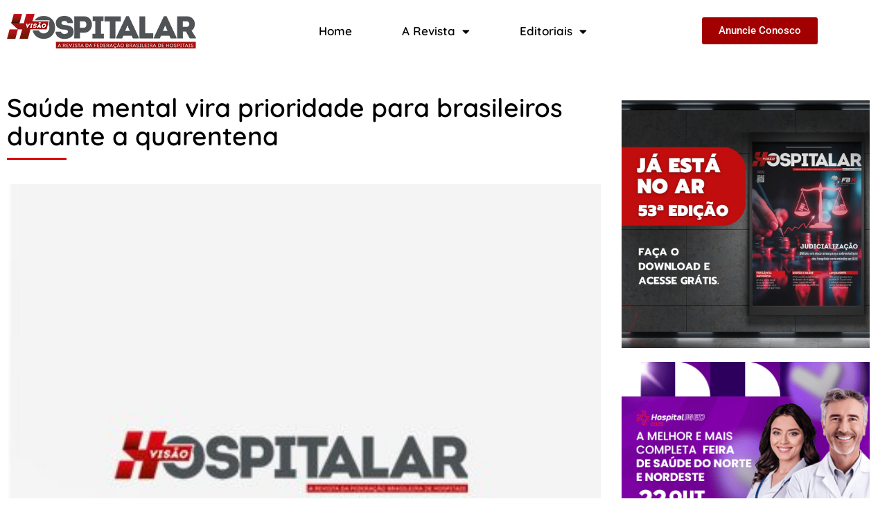

--- FILE ---
content_type: text/html; charset=UTF-8
request_url: https://revistavisaohospitalar.com.br/saude-mental-vira-prioridade-para-brasileiros-durante-a-quarentena/
body_size: 28814
content:
<!DOCTYPE html>
<html lang="pt-BR">
<head>
	<meta charset="UTF-8">
	<meta name="viewport" content="width=device-width, initial-scale=1.0, viewport-fit=cover" />		<link rel='preconnect' href='https://fonts.googleapis.com' />
<link rel='preconnect' href='https://fonts.gstatic.com' />
<meta http-equiv='x-dns-prefetch-control' content='on'>
<link rel='dns-prefetch' href='//fonts.googleapis.com' />
<link rel='dns-prefetch' href='//fonts.gstatic.com' />
<link rel='dns-prefetch' href='//s.gravatar.com' />
<link rel='dns-prefetch' href='//www.google-analytics.com' />
		<style>.elementor-add-section-area-button.penci-library-modal-btn:hover, .penci-library-modal-btn:hover{background: #6eb48c;opacity: 0.7}.elementor-add-section-area-button.penci-library-modal-btn, .penci-library-modal-btn {margin-left: 5px;background: #6eb48c;vertical-align: top;font-size: 0 !important;}.penci-library-modal-btn:before {content: '';width: 16px;height: 16px;background-image: url('https://revistavisaohospitalar.com.br/wp-content/themes/soledad/images/penci-icon.png');background-position: center;background-size: contain;background-repeat: no-repeat;}#penci-library-modal .penci-elementor-template-library-template-name {text-align: right;flex: 1 0 0%;}</style>
	<meta name='robots' content='index, follow, max-image-preview:large, max-snippet:-1, max-video-preview:-1' />
	<style>img:is([sizes="auto" i], [sizes^="auto," i]) { contain-intrinsic-size: 3000px 1500px }</style>
	
	<!-- This site is optimized with the Yoast SEO plugin v25.6 - https://yoast.com/wordpress/plugins/seo/ -->
	<title>Saúde mental vira prioridade para brasileiros durante a quarentena - Revista Visão Hospitalar</title>
	<link rel="canonical" href="https://revistavisaohospitalar.com.br/saude-mental-vira-prioridade-para-brasileiros-durante-a-quarentena/" />
	<meta property="og:locale" content="pt_BR" />
	<meta property="og:type" content="article" />
	<meta property="og:title" content="Saúde mental vira prioridade para brasileiros durante a quarentena - Revista Visão Hospitalar" />
	<meta property="og:description" content="O levantamento também apontou que os consumidores estão dando mais valor à família e à saúde do que antes da pandemia da Covid-19 Para compreender melhor algumas das diversas mudanças&hellip;" />
	<meta property="og:url" content="https://revistavisaohospitalar.com.br/saude-mental-vira-prioridade-para-brasileiros-durante-a-quarentena/" />
	<meta property="og:site_name" content="Revista Visão Hospitalar" />
	<meta property="article:published_time" content="2024-09-04T11:24:12+00:00" />
	<meta property="og:image" content="https://revistavisaohospitalar.com.br/wp-content/uploads/2024/09/post.jpg" />
	<meta property="og:image:width" content="375" />
	<meta property="og:image:height" content="562" />
	<meta property="og:image:type" content="image/jpeg" />
	<meta name="author" content="rafaelteoc" />
	<meta name="twitter:card" content="summary_large_image" />
	<meta name="twitter:label1" content="Escrito por" />
	<meta name="twitter:data1" content="rafaelteoc" />
	<meta name="twitter:label2" content="Est. tempo de leitura" />
	<meta name="twitter:data2" content="2 minutos" />
	<script type="application/ld+json" class="yoast-schema-graph">{"@context":"https://schema.org","@graph":[{"@type":"WebPage","@id":"https://revistavisaohospitalar.com.br/saude-mental-vira-prioridade-para-brasileiros-durante-a-quarentena/","url":"https://revistavisaohospitalar.com.br/saude-mental-vira-prioridade-para-brasileiros-durante-a-quarentena/","name":"Saúde mental vira prioridade para brasileiros durante a quarentena - Revista Visão Hospitalar","isPartOf":{"@id":"https://revistavisaohospitalar.com.br/#website"},"primaryImageOfPage":{"@id":"https://revistavisaohospitalar.com.br/saude-mental-vira-prioridade-para-brasileiros-durante-a-quarentena/#primaryimage"},"image":{"@id":"https://revistavisaohospitalar.com.br/saude-mental-vira-prioridade-para-brasileiros-durante-a-quarentena/#primaryimage"},"thumbnailUrl":"https://revistavisaohospitalar.com.br/wp-content/uploads/2024/09/post.jpg","datePublished":"2024-09-04T11:24:12+00:00","author":{"@id":"https://revistavisaohospitalar.com.br/#/schema/person/a926a38f7304eeff635b6c592cedbca4"},"breadcrumb":{"@id":"https://revistavisaohospitalar.com.br/saude-mental-vira-prioridade-para-brasileiros-durante-a-quarentena/#breadcrumb"},"inLanguage":"pt-BR","potentialAction":[{"@type":"ReadAction","target":["https://revistavisaohospitalar.com.br/saude-mental-vira-prioridade-para-brasileiros-durante-a-quarentena/"]}]},{"@type":"ImageObject","inLanguage":"pt-BR","@id":"https://revistavisaohospitalar.com.br/saude-mental-vira-prioridade-para-brasileiros-durante-a-quarentena/#primaryimage","url":"https://revistavisaohospitalar.com.br/wp-content/uploads/2024/09/post.jpg","contentUrl":"https://revistavisaohospitalar.com.br/wp-content/uploads/2024/09/post.jpg","width":375,"height":562},{"@type":"BreadcrumbList","@id":"https://revistavisaohospitalar.com.br/saude-mental-vira-prioridade-para-brasileiros-durante-a-quarentena/#breadcrumb","itemListElement":[{"@type":"ListItem","position":1,"name":"Início","item":"https://revistavisaohospitalar.com.br/"},{"@type":"ListItem","position":2,"name":"Saúde mental vira prioridade para brasileiros durante a quarentena"}]},{"@type":"WebSite","@id":"https://revistavisaohospitalar.com.br/#website","url":"https://revistavisaohospitalar.com.br/","name":"Revista Visão Hospitalar","description":"","potentialAction":[{"@type":"SearchAction","target":{"@type":"EntryPoint","urlTemplate":"https://revistavisaohospitalar.com.br/?s={search_term_string}"},"query-input":{"@type":"PropertyValueSpecification","valueRequired":true,"valueName":"search_term_string"}}],"inLanguage":"pt-BR"},{"@type":"Person","@id":"https://revistavisaohospitalar.com.br/#/schema/person/a926a38f7304eeff635b6c592cedbca4","name":"rafaelteoc","image":{"@type":"ImageObject","inLanguage":"pt-BR","@id":"https://revistavisaohospitalar.com.br/#/schema/person/image/","url":"https://secure.gravatar.com/avatar/156d19c09922fb51abbdadf3ad3860008508182e5f91a9a2aa0bd8e0ff80f988?s=96&d=mm&r=g","contentUrl":"https://secure.gravatar.com/avatar/156d19c09922fb51abbdadf3ad3860008508182e5f91a9a2aa0bd8e0ff80f988?s=96&d=mm&r=g","caption":"rafaelteoc"},"sameAs":["https://revistavisaohospitalar.com.br"],"url":"https://revistavisaohospitalar.com.br/author/rafaelteoc/"}]}</script>
	<!-- / Yoast SEO plugin. -->


<link rel='dns-prefetch' href='//www.googletagmanager.com' />
<link rel='dns-prefetch' href='//fonts.googleapis.com' />
<link rel="alternate" type="application/rss+xml" title="Feed para Revista Visão Hospitalar &raquo;" href="https://revistavisaohospitalar.com.br/feed/" />
<script type="text/javascript">
/* <![CDATA[ */
window._wpemojiSettings = {"baseUrl":"https:\/\/s.w.org\/images\/core\/emoji\/16.0.1\/72x72\/","ext":".png","svgUrl":"https:\/\/s.w.org\/images\/core\/emoji\/16.0.1\/svg\/","svgExt":".svg","source":{"concatemoji":"https:\/\/revistavisaohospitalar.com.br\/wp-includes\/js\/wp-emoji-release.min.js?ver=6.8.3"}};
/*! This file is auto-generated */
!function(s,n){var o,i,e;function c(e){try{var t={supportTests:e,timestamp:(new Date).valueOf()};sessionStorage.setItem(o,JSON.stringify(t))}catch(e){}}function p(e,t,n){e.clearRect(0,0,e.canvas.width,e.canvas.height),e.fillText(t,0,0);var t=new Uint32Array(e.getImageData(0,0,e.canvas.width,e.canvas.height).data),a=(e.clearRect(0,0,e.canvas.width,e.canvas.height),e.fillText(n,0,0),new Uint32Array(e.getImageData(0,0,e.canvas.width,e.canvas.height).data));return t.every(function(e,t){return e===a[t]})}function u(e,t){e.clearRect(0,0,e.canvas.width,e.canvas.height),e.fillText(t,0,0);for(var n=e.getImageData(16,16,1,1),a=0;a<n.data.length;a++)if(0!==n.data[a])return!1;return!0}function f(e,t,n,a){switch(t){case"flag":return n(e,"\ud83c\udff3\ufe0f\u200d\u26a7\ufe0f","\ud83c\udff3\ufe0f\u200b\u26a7\ufe0f")?!1:!n(e,"\ud83c\udde8\ud83c\uddf6","\ud83c\udde8\u200b\ud83c\uddf6")&&!n(e,"\ud83c\udff4\udb40\udc67\udb40\udc62\udb40\udc65\udb40\udc6e\udb40\udc67\udb40\udc7f","\ud83c\udff4\u200b\udb40\udc67\u200b\udb40\udc62\u200b\udb40\udc65\u200b\udb40\udc6e\u200b\udb40\udc67\u200b\udb40\udc7f");case"emoji":return!a(e,"\ud83e\udedf")}return!1}function g(e,t,n,a){var r="undefined"!=typeof WorkerGlobalScope&&self instanceof WorkerGlobalScope?new OffscreenCanvas(300,150):s.createElement("canvas"),o=r.getContext("2d",{willReadFrequently:!0}),i=(o.textBaseline="top",o.font="600 32px Arial",{});return e.forEach(function(e){i[e]=t(o,e,n,a)}),i}function t(e){var t=s.createElement("script");t.src=e,t.defer=!0,s.head.appendChild(t)}"undefined"!=typeof Promise&&(o="wpEmojiSettingsSupports",i=["flag","emoji"],n.supports={everything:!0,everythingExceptFlag:!0},e=new Promise(function(e){s.addEventListener("DOMContentLoaded",e,{once:!0})}),new Promise(function(t){var n=function(){try{var e=JSON.parse(sessionStorage.getItem(o));if("object"==typeof e&&"number"==typeof e.timestamp&&(new Date).valueOf()<e.timestamp+604800&&"object"==typeof e.supportTests)return e.supportTests}catch(e){}return null}();if(!n){if("undefined"!=typeof Worker&&"undefined"!=typeof OffscreenCanvas&&"undefined"!=typeof URL&&URL.createObjectURL&&"undefined"!=typeof Blob)try{var e="postMessage("+g.toString()+"("+[JSON.stringify(i),f.toString(),p.toString(),u.toString()].join(",")+"));",a=new Blob([e],{type:"text/javascript"}),r=new Worker(URL.createObjectURL(a),{name:"wpTestEmojiSupports"});return void(r.onmessage=function(e){c(n=e.data),r.terminate(),t(n)})}catch(e){}c(n=g(i,f,p,u))}t(n)}).then(function(e){for(var t in e)n.supports[t]=e[t],n.supports.everything=n.supports.everything&&n.supports[t],"flag"!==t&&(n.supports.everythingExceptFlag=n.supports.everythingExceptFlag&&n.supports[t]);n.supports.everythingExceptFlag=n.supports.everythingExceptFlag&&!n.supports.flag,n.DOMReady=!1,n.readyCallback=function(){n.DOMReady=!0}}).then(function(){return e}).then(function(){var e;n.supports.everything||(n.readyCallback(),(e=n.source||{}).concatemoji?t(e.concatemoji):e.wpemoji&&e.twemoji&&(t(e.twemoji),t(e.wpemoji)))}))}((window,document),window._wpemojiSettings);
/* ]]> */
</script>
<style id='wp-emoji-styles-inline-css' type='text/css'>

	img.wp-smiley, img.emoji {
		display: inline !important;
		border: none !important;
		box-shadow: none !important;
		height: 1em !important;
		width: 1em !important;
		margin: 0 0.07em !important;
		vertical-align: -0.1em !important;
		background: none !important;
		padding: 0 !important;
	}
</style>
<link rel='stylesheet' id='wp-block-library-css' href='https://revistavisaohospitalar.com.br/wp-includes/css/dist/block-library/style.min.css?ver=6.8.3' type='text/css' media='all' />
<style id='wp-block-library-theme-inline-css' type='text/css'>
.wp-block-audio :where(figcaption){color:#555;font-size:13px;text-align:center}.is-dark-theme .wp-block-audio :where(figcaption){color:#ffffffa6}.wp-block-audio{margin:0 0 1em}.wp-block-code{border:1px solid #ccc;border-radius:4px;font-family:Menlo,Consolas,monaco,monospace;padding:.8em 1em}.wp-block-embed :where(figcaption){color:#555;font-size:13px;text-align:center}.is-dark-theme .wp-block-embed :where(figcaption){color:#ffffffa6}.wp-block-embed{margin:0 0 1em}.blocks-gallery-caption{color:#555;font-size:13px;text-align:center}.is-dark-theme .blocks-gallery-caption{color:#ffffffa6}:root :where(.wp-block-image figcaption){color:#555;font-size:13px;text-align:center}.is-dark-theme :root :where(.wp-block-image figcaption){color:#ffffffa6}.wp-block-image{margin:0 0 1em}.wp-block-pullquote{border-bottom:4px solid;border-top:4px solid;color:currentColor;margin-bottom:1.75em}.wp-block-pullquote cite,.wp-block-pullquote footer,.wp-block-pullquote__citation{color:currentColor;font-size:.8125em;font-style:normal;text-transform:uppercase}.wp-block-quote{border-left:.25em solid;margin:0 0 1.75em;padding-left:1em}.wp-block-quote cite,.wp-block-quote footer{color:currentColor;font-size:.8125em;font-style:normal;position:relative}.wp-block-quote:where(.has-text-align-right){border-left:none;border-right:.25em solid;padding-left:0;padding-right:1em}.wp-block-quote:where(.has-text-align-center){border:none;padding-left:0}.wp-block-quote.is-large,.wp-block-quote.is-style-large,.wp-block-quote:where(.is-style-plain){border:none}.wp-block-search .wp-block-search__label{font-weight:700}.wp-block-search__button{border:1px solid #ccc;padding:.375em .625em}:where(.wp-block-group.has-background){padding:1.25em 2.375em}.wp-block-separator.has-css-opacity{opacity:.4}.wp-block-separator{border:none;border-bottom:2px solid;margin-left:auto;margin-right:auto}.wp-block-separator.has-alpha-channel-opacity{opacity:1}.wp-block-separator:not(.is-style-wide):not(.is-style-dots){width:100px}.wp-block-separator.has-background:not(.is-style-dots){border-bottom:none;height:1px}.wp-block-separator.has-background:not(.is-style-wide):not(.is-style-dots){height:2px}.wp-block-table{margin:0 0 1em}.wp-block-table td,.wp-block-table th{word-break:normal}.wp-block-table :where(figcaption){color:#555;font-size:13px;text-align:center}.is-dark-theme .wp-block-table :where(figcaption){color:#ffffffa6}.wp-block-video :where(figcaption){color:#555;font-size:13px;text-align:center}.is-dark-theme .wp-block-video :where(figcaption){color:#ffffffa6}.wp-block-video{margin:0 0 1em}:root :where(.wp-block-template-part.has-background){margin-bottom:0;margin-top:0;padding:1.25em 2.375em}
</style>
<style id='classic-theme-styles-inline-css' type='text/css'>
/*! This file is auto-generated */
.wp-block-button__link{color:#fff;background-color:#32373c;border-radius:9999px;box-shadow:none;text-decoration:none;padding:calc(.667em + 2px) calc(1.333em + 2px);font-size:1.125em}.wp-block-file__button{background:#32373c;color:#fff;text-decoration:none}
</style>
<style id='block-soledad-style-inline-css' type='text/css'>
.pchead-e-block{--pcborder-cl:#dedede;--pcaccent-cl:#6eb48c}.heading1-style-1>h1,.heading1-style-2>h1,.heading2-style-1>h2,.heading2-style-2>h2,.heading3-style-1>h3,.heading3-style-2>h3,.heading4-style-1>h4,.heading4-style-2>h4,.heading5-style-1>h5,.heading5-style-2>h5{padding-bottom:8px;border-bottom:1px solid var(--pcborder-cl);overflow:hidden}.heading1-style-2>h1,.heading2-style-2>h2,.heading3-style-2>h3,.heading4-style-2>h4,.heading5-style-2>h5{border-bottom-width:0;position:relative}.heading1-style-2>h1:before,.heading2-style-2>h2:before,.heading3-style-2>h3:before,.heading4-style-2>h4:before,.heading5-style-2>h5:before{content:'';width:50px;height:2px;bottom:0;left:0;z-index:2;background:var(--pcaccent-cl);position:absolute}.heading1-style-2>h1:after,.heading2-style-2>h2:after,.heading3-style-2>h3:after,.heading4-style-2>h4:after,.heading5-style-2>h5:after{content:'';width:100%;height:2px;bottom:0;left:20px;z-index:1;background:var(--pcborder-cl);position:absolute}.heading1-style-3>h1,.heading1-style-4>h1,.heading2-style-3>h2,.heading2-style-4>h2,.heading3-style-3>h3,.heading3-style-4>h3,.heading4-style-3>h4,.heading4-style-4>h4,.heading5-style-3>h5,.heading5-style-4>h5{position:relative;padding-left:20px}.heading1-style-3>h1:before,.heading1-style-4>h1:before,.heading2-style-3>h2:before,.heading2-style-4>h2:before,.heading3-style-3>h3:before,.heading3-style-4>h3:before,.heading4-style-3>h4:before,.heading4-style-4>h4:before,.heading5-style-3>h5:before,.heading5-style-4>h5:before{width:10px;height:100%;content:'';position:absolute;top:0;left:0;bottom:0;background:var(--pcaccent-cl)}.heading1-style-4>h1,.heading2-style-4>h2,.heading3-style-4>h3,.heading4-style-4>h4,.heading5-style-4>h5{padding:10px 20px;background:#f1f1f1}.heading1-style-5>h1,.heading2-style-5>h2,.heading3-style-5>h3,.heading4-style-5>h4,.heading5-style-5>h5{position:relative;z-index:1}.heading1-style-5>h1:before,.heading2-style-5>h2:before,.heading3-style-5>h3:before,.heading4-style-5>h4:before,.heading5-style-5>h5:before{content:"";position:absolute;left:0;bottom:0;width:200px;height:50%;transform:skew(-25deg) translateX(0);background:var(--pcaccent-cl);z-index:-1;opacity:.4}.heading1-style-6>h1,.heading2-style-6>h2,.heading3-style-6>h3,.heading4-style-6>h4,.heading5-style-6>h5{text-decoration:underline;text-underline-offset:2px;text-decoration-thickness:4px;text-decoration-color:var(--pcaccent-cl)}
</style>
<style id='global-styles-inline-css' type='text/css'>
:root{--wp--preset--aspect-ratio--square: 1;--wp--preset--aspect-ratio--4-3: 4/3;--wp--preset--aspect-ratio--3-4: 3/4;--wp--preset--aspect-ratio--3-2: 3/2;--wp--preset--aspect-ratio--2-3: 2/3;--wp--preset--aspect-ratio--16-9: 16/9;--wp--preset--aspect-ratio--9-16: 9/16;--wp--preset--color--black: #000000;--wp--preset--color--cyan-bluish-gray: #abb8c3;--wp--preset--color--white: #ffffff;--wp--preset--color--pale-pink: #f78da7;--wp--preset--color--vivid-red: #cf2e2e;--wp--preset--color--luminous-vivid-orange: #ff6900;--wp--preset--color--luminous-vivid-amber: #fcb900;--wp--preset--color--light-green-cyan: #7bdcb5;--wp--preset--color--vivid-green-cyan: #00d084;--wp--preset--color--pale-cyan-blue: #8ed1fc;--wp--preset--color--vivid-cyan-blue: #0693e3;--wp--preset--color--vivid-purple: #9b51e0;--wp--preset--gradient--vivid-cyan-blue-to-vivid-purple: linear-gradient(135deg,rgba(6,147,227,1) 0%,rgb(155,81,224) 100%);--wp--preset--gradient--light-green-cyan-to-vivid-green-cyan: linear-gradient(135deg,rgb(122,220,180) 0%,rgb(0,208,130) 100%);--wp--preset--gradient--luminous-vivid-amber-to-luminous-vivid-orange: linear-gradient(135deg,rgba(252,185,0,1) 0%,rgba(255,105,0,1) 100%);--wp--preset--gradient--luminous-vivid-orange-to-vivid-red: linear-gradient(135deg,rgba(255,105,0,1) 0%,rgb(207,46,46) 100%);--wp--preset--gradient--very-light-gray-to-cyan-bluish-gray: linear-gradient(135deg,rgb(238,238,238) 0%,rgb(169,184,195) 100%);--wp--preset--gradient--cool-to-warm-spectrum: linear-gradient(135deg,rgb(74,234,220) 0%,rgb(151,120,209) 20%,rgb(207,42,186) 40%,rgb(238,44,130) 60%,rgb(251,105,98) 80%,rgb(254,248,76) 100%);--wp--preset--gradient--blush-light-purple: linear-gradient(135deg,rgb(255,206,236) 0%,rgb(152,150,240) 100%);--wp--preset--gradient--blush-bordeaux: linear-gradient(135deg,rgb(254,205,165) 0%,rgb(254,45,45) 50%,rgb(107,0,62) 100%);--wp--preset--gradient--luminous-dusk: linear-gradient(135deg,rgb(255,203,112) 0%,rgb(199,81,192) 50%,rgb(65,88,208) 100%);--wp--preset--gradient--pale-ocean: linear-gradient(135deg,rgb(255,245,203) 0%,rgb(182,227,212) 50%,rgb(51,167,181) 100%);--wp--preset--gradient--electric-grass: linear-gradient(135deg,rgb(202,248,128) 0%,rgb(113,206,126) 100%);--wp--preset--gradient--midnight: linear-gradient(135deg,rgb(2,3,129) 0%,rgb(40,116,252) 100%);--wp--preset--font-size--small: 12px;--wp--preset--font-size--medium: 20px;--wp--preset--font-size--large: 32px;--wp--preset--font-size--x-large: 42px;--wp--preset--font-size--normal: 14px;--wp--preset--font-size--huge: 42px;--wp--preset--spacing--20: 0.44rem;--wp--preset--spacing--30: 0.67rem;--wp--preset--spacing--40: 1rem;--wp--preset--spacing--50: 1.5rem;--wp--preset--spacing--60: 2.25rem;--wp--preset--spacing--70: 3.38rem;--wp--preset--spacing--80: 5.06rem;--wp--preset--shadow--natural: 6px 6px 9px rgba(0, 0, 0, 0.2);--wp--preset--shadow--deep: 12px 12px 50px rgba(0, 0, 0, 0.4);--wp--preset--shadow--sharp: 6px 6px 0px rgba(0, 0, 0, 0.2);--wp--preset--shadow--outlined: 6px 6px 0px -3px rgba(255, 255, 255, 1), 6px 6px rgba(0, 0, 0, 1);--wp--preset--shadow--crisp: 6px 6px 0px rgba(0, 0, 0, 1);}:where(.is-layout-flex){gap: 0.5em;}:where(.is-layout-grid){gap: 0.5em;}body .is-layout-flex{display: flex;}.is-layout-flex{flex-wrap: wrap;align-items: center;}.is-layout-flex > :is(*, div){margin: 0;}body .is-layout-grid{display: grid;}.is-layout-grid > :is(*, div){margin: 0;}:where(.wp-block-columns.is-layout-flex){gap: 2em;}:where(.wp-block-columns.is-layout-grid){gap: 2em;}:where(.wp-block-post-template.is-layout-flex){gap: 1.25em;}:where(.wp-block-post-template.is-layout-grid){gap: 1.25em;}.has-black-color{color: var(--wp--preset--color--black) !important;}.has-cyan-bluish-gray-color{color: var(--wp--preset--color--cyan-bluish-gray) !important;}.has-white-color{color: var(--wp--preset--color--white) !important;}.has-pale-pink-color{color: var(--wp--preset--color--pale-pink) !important;}.has-vivid-red-color{color: var(--wp--preset--color--vivid-red) !important;}.has-luminous-vivid-orange-color{color: var(--wp--preset--color--luminous-vivid-orange) !important;}.has-luminous-vivid-amber-color{color: var(--wp--preset--color--luminous-vivid-amber) !important;}.has-light-green-cyan-color{color: var(--wp--preset--color--light-green-cyan) !important;}.has-vivid-green-cyan-color{color: var(--wp--preset--color--vivid-green-cyan) !important;}.has-pale-cyan-blue-color{color: var(--wp--preset--color--pale-cyan-blue) !important;}.has-vivid-cyan-blue-color{color: var(--wp--preset--color--vivid-cyan-blue) !important;}.has-vivid-purple-color{color: var(--wp--preset--color--vivid-purple) !important;}.has-black-background-color{background-color: var(--wp--preset--color--black) !important;}.has-cyan-bluish-gray-background-color{background-color: var(--wp--preset--color--cyan-bluish-gray) !important;}.has-white-background-color{background-color: var(--wp--preset--color--white) !important;}.has-pale-pink-background-color{background-color: var(--wp--preset--color--pale-pink) !important;}.has-vivid-red-background-color{background-color: var(--wp--preset--color--vivid-red) !important;}.has-luminous-vivid-orange-background-color{background-color: var(--wp--preset--color--luminous-vivid-orange) !important;}.has-luminous-vivid-amber-background-color{background-color: var(--wp--preset--color--luminous-vivid-amber) !important;}.has-light-green-cyan-background-color{background-color: var(--wp--preset--color--light-green-cyan) !important;}.has-vivid-green-cyan-background-color{background-color: var(--wp--preset--color--vivid-green-cyan) !important;}.has-pale-cyan-blue-background-color{background-color: var(--wp--preset--color--pale-cyan-blue) !important;}.has-vivid-cyan-blue-background-color{background-color: var(--wp--preset--color--vivid-cyan-blue) !important;}.has-vivid-purple-background-color{background-color: var(--wp--preset--color--vivid-purple) !important;}.has-black-border-color{border-color: var(--wp--preset--color--black) !important;}.has-cyan-bluish-gray-border-color{border-color: var(--wp--preset--color--cyan-bluish-gray) !important;}.has-white-border-color{border-color: var(--wp--preset--color--white) !important;}.has-pale-pink-border-color{border-color: var(--wp--preset--color--pale-pink) !important;}.has-vivid-red-border-color{border-color: var(--wp--preset--color--vivid-red) !important;}.has-luminous-vivid-orange-border-color{border-color: var(--wp--preset--color--luminous-vivid-orange) !important;}.has-luminous-vivid-amber-border-color{border-color: var(--wp--preset--color--luminous-vivid-amber) !important;}.has-light-green-cyan-border-color{border-color: var(--wp--preset--color--light-green-cyan) !important;}.has-vivid-green-cyan-border-color{border-color: var(--wp--preset--color--vivid-green-cyan) !important;}.has-pale-cyan-blue-border-color{border-color: var(--wp--preset--color--pale-cyan-blue) !important;}.has-vivid-cyan-blue-border-color{border-color: var(--wp--preset--color--vivid-cyan-blue) !important;}.has-vivid-purple-border-color{border-color: var(--wp--preset--color--vivid-purple) !important;}.has-vivid-cyan-blue-to-vivid-purple-gradient-background{background: var(--wp--preset--gradient--vivid-cyan-blue-to-vivid-purple) !important;}.has-light-green-cyan-to-vivid-green-cyan-gradient-background{background: var(--wp--preset--gradient--light-green-cyan-to-vivid-green-cyan) !important;}.has-luminous-vivid-amber-to-luminous-vivid-orange-gradient-background{background: var(--wp--preset--gradient--luminous-vivid-amber-to-luminous-vivid-orange) !important;}.has-luminous-vivid-orange-to-vivid-red-gradient-background{background: var(--wp--preset--gradient--luminous-vivid-orange-to-vivid-red) !important;}.has-very-light-gray-to-cyan-bluish-gray-gradient-background{background: var(--wp--preset--gradient--very-light-gray-to-cyan-bluish-gray) !important;}.has-cool-to-warm-spectrum-gradient-background{background: var(--wp--preset--gradient--cool-to-warm-spectrum) !important;}.has-blush-light-purple-gradient-background{background: var(--wp--preset--gradient--blush-light-purple) !important;}.has-blush-bordeaux-gradient-background{background: var(--wp--preset--gradient--blush-bordeaux) !important;}.has-luminous-dusk-gradient-background{background: var(--wp--preset--gradient--luminous-dusk) !important;}.has-pale-ocean-gradient-background{background: var(--wp--preset--gradient--pale-ocean) !important;}.has-electric-grass-gradient-background{background: var(--wp--preset--gradient--electric-grass) !important;}.has-midnight-gradient-background{background: var(--wp--preset--gradient--midnight) !important;}.has-small-font-size{font-size: var(--wp--preset--font-size--small) !important;}.has-medium-font-size{font-size: var(--wp--preset--font-size--medium) !important;}.has-large-font-size{font-size: var(--wp--preset--font-size--large) !important;}.has-x-large-font-size{font-size: var(--wp--preset--font-size--x-large) !important;}
:where(.wp-block-post-template.is-layout-flex){gap: 1.25em;}:where(.wp-block-post-template.is-layout-grid){gap: 1.25em;}
:where(.wp-block-columns.is-layout-flex){gap: 2em;}:where(.wp-block-columns.is-layout-grid){gap: 2em;}
:root :where(.wp-block-pullquote){font-size: 1.5em;line-height: 1.6;}
</style>
<link rel='stylesheet' id='penci-review-css' href='https://revistavisaohospitalar.com.br/wp-content/plugins/penci-review/css/style.css?ver=3.3' type='text/css' media='all' />
<link rel='stylesheet' id='penci-oswald-css' href='//fonts.googleapis.com/css?family=Oswald%3A400&#038;display=swap&#038;ver=6.8.3' type='text/css' media='all' />
<link rel='stylesheet' id='penci-main-style-css' href='https://revistavisaohospitalar.com.br/wp-content/themes/soledad/main.css?ver=8.5.6' type='text/css' media='all' />
<link rel='stylesheet' id='penci-swiper-bundle-css' href='https://revistavisaohospitalar.com.br/wp-content/themes/soledad/css/swiper-bundle.min.css?ver=8.5.6' type='text/css' media='all' />
<link rel='stylesheet' id='penci-font-awesomeold-css' href='https://revistavisaohospitalar.com.br/wp-content/themes/soledad/css/font-awesome.4.7.0.swap.min.css?ver=4.7.0' type='text/css' media='all' />
<link rel='stylesheet' id='penci_icon-css' href='https://revistavisaohospitalar.com.br/wp-content/themes/soledad/css/penci-icon.css?ver=8.5.6' type='text/css' media='all' />
<link rel='stylesheet' id='penci_style-css' href='https://revistavisaohospitalar.com.br/wp-content/themes/soledad/style.css?ver=8.5.6' type='text/css' media='all' />
<link rel='stylesheet' id='penci_social_counter-css' href='https://revistavisaohospitalar.com.br/wp-content/themes/soledad/css/social-counter.css?ver=8.5.6' type='text/css' media='all' />
<link rel='stylesheet' id='elementor-icons-css' href='https://revistavisaohospitalar.com.br/wp-content/plugins/elementor/assets/lib/eicons/css/elementor-icons.min.css?ver=5.43.0' type='text/css' media='all' />
<link rel='stylesheet' id='elementor-frontend-css' href='https://revistavisaohospitalar.com.br/wp-content/plugins/elementor/assets/css/frontend.min.css?ver=3.30.4' type='text/css' media='all' />
<link rel='stylesheet' id='elementor-post-43811-css' href='https://revistavisaohospitalar.com.br/wp-content/uploads/elementor/css/post-43811.css?ver=1762311010' type='text/css' media='all' />
<link rel='stylesheet' id='widget-image-css' href='https://revistavisaohospitalar.com.br/wp-content/plugins/elementor/assets/css/widget-image.min.css?ver=3.30.4' type='text/css' media='all' />
<link rel='stylesheet' id='widget-nav-menu-css' href='https://revistavisaohospitalar.com.br/wp-content/plugins/elementor-pro/assets/css/widget-nav-menu.min.css?ver=3.29.2' type='text/css' media='all' />
<link rel='stylesheet' id='widget-heading-css' href='https://revistavisaohospitalar.com.br/wp-content/plugins/elementor/assets/css/widget-heading.min.css?ver=3.30.4' type='text/css' media='all' />
<link rel='stylesheet' id='widget-social-icons-css' href='https://revistavisaohospitalar.com.br/wp-content/plugins/elementor/assets/css/widget-social-icons.min.css?ver=3.30.4' type='text/css' media='all' />
<link rel='stylesheet' id='e-apple-webkit-css' href='https://revistavisaohospitalar.com.br/wp-content/plugins/elementor/assets/css/conditionals/apple-webkit.min.css?ver=3.30.4' type='text/css' media='all' />
<link rel='stylesheet' id='widget-divider-css' href='https://revistavisaohospitalar.com.br/wp-content/plugins/elementor/assets/css/widget-divider.min.css?ver=3.30.4' type='text/css' media='all' />
<link rel='stylesheet' id='elementor-post-52229-css' href='https://revistavisaohospitalar.com.br/wp-content/uploads/elementor/css/post-52229.css?ver=1762311010' type='text/css' media='all' />
<link rel='stylesheet' id='elementor-post-52049-css' href='https://revistavisaohospitalar.com.br/wp-content/uploads/elementor/css/post-52049.css?ver=1762311010' type='text/css' media='all' />
<link rel='stylesheet' id='elementor-post-52212-css' href='https://revistavisaohospitalar.com.br/wp-content/uploads/elementor/css/post-52212.css?ver=1762311010' type='text/css' media='all' />
<link rel='stylesheet' id='penci-recipe-css-css' href='https://revistavisaohospitalar.com.br/wp-content/plugins/penci-recipe/css/recipe.css?ver=3.7' type='text/css' media='all' />
<link rel='stylesheet' id='ecs-styles-css' href='https://revistavisaohospitalar.com.br/wp-content/plugins/ele-custom-skin/assets/css/ecs-style.css?ver=3.1.9' type='text/css' media='all' />
<link rel='stylesheet' id='elementor-post-52183-css' href='https://revistavisaohospitalar.com.br/wp-content/uploads/elementor/css/post-52183.css?ver=1726823264' type='text/css' media='all' />
<link rel='stylesheet' id='elementor-gf-local-roboto-css' href='https://revistavisaohospitalar.com.br/wp-content/uploads/elementor/google-fonts/css/roboto.css?ver=1745331065' type='text/css' media='all' />
<link rel='stylesheet' id='elementor-gf-local-robotoslab-css' href='https://revistavisaohospitalar.com.br/wp-content/uploads/elementor/google-fonts/css/robotoslab.css?ver=1745331071' type='text/css' media='all' />
<link rel='stylesheet' id='elementor-gf-local-quicksand-css' href='https://revistavisaohospitalar.com.br/wp-content/uploads/elementor/google-fonts/css/quicksand.css?ver=1745331072' type='text/css' media='all' />
<link rel='stylesheet' id='elementor-gf-local-opensans-css' href='https://revistavisaohospitalar.com.br/wp-content/uploads/elementor/google-fonts/css/opensans.css?ver=1745331091' type='text/css' media='all' />
<link rel='stylesheet' id='elementor-icons-shared-0-css' href='https://revistavisaohospitalar.com.br/wp-content/plugins/elementor/assets/lib/font-awesome/css/fontawesome.min.css?ver=5.15.3' type='text/css' media='all' />
<link rel='stylesheet' id='elementor-icons-fa-solid-css' href='https://revistavisaohospitalar.com.br/wp-content/plugins/elementor/assets/lib/font-awesome/css/solid.min.css?ver=5.15.3' type='text/css' media='all' />
<link rel='stylesheet' id='elementor-icons-fa-brands-css' href='https://revistavisaohospitalar.com.br/wp-content/plugins/elementor/assets/lib/font-awesome/css/brands.min.css?ver=5.15.3' type='text/css' media='all' />
<script type="text/javascript" src="https://revistavisaohospitalar.com.br/wp-includes/js/jquery/jquery.min.js?ver=3.7.1" id="jquery-core-js"></script>
<script type="text/javascript" src="https://revistavisaohospitalar.com.br/wp-includes/js/jquery/jquery-migrate.min.js?ver=3.4.1" id="jquery-migrate-js"></script>

<!-- Snippet da etiqueta do Google (gtag.js) adicionado pelo Site Kit -->
<!-- Snippet do Google Análises adicionado pelo Site Kit -->
<script type="text/javascript" src="https://www.googletagmanager.com/gtag/js?id=G-0JE1P6MQNM" id="google_gtagjs-js" async></script>
<script type="text/javascript" id="google_gtagjs-js-after">
/* <![CDATA[ */
window.dataLayer = window.dataLayer || [];function gtag(){dataLayer.push(arguments);}
gtag("set","linker",{"domains":["revistavisaohospitalar.com.br"]});
gtag("js", new Date());
gtag("set", "developer_id.dZTNiMT", true);
gtag("config", "G-0JE1P6MQNM");
/* ]]> */
</script>
<script type="text/javascript" id="ecs_ajax_load-js-extra">
/* <![CDATA[ */
var ecs_ajax_params = {"ajaxurl":"https:\/\/revistavisaohospitalar.com.br\/wp-admin\/admin-ajax.php","posts":"{\"page\":0,\"name\":\"saude-mental-vira-prioridade-para-brasileiros-durante-a-quarentena\",\"error\":\"\",\"m\":\"\",\"p\":0,\"post_parent\":\"\",\"subpost\":\"\",\"subpost_id\":\"\",\"attachment\":\"\",\"attachment_id\":0,\"pagename\":\"\",\"page_id\":0,\"second\":\"\",\"minute\":\"\",\"hour\":\"\",\"day\":0,\"monthnum\":0,\"year\":0,\"w\":0,\"category_name\":\"\",\"tag\":\"\",\"cat\":\"\",\"tag_id\":\"\",\"author\":\"\",\"author_name\":\"\",\"feed\":\"\",\"tb\":\"\",\"paged\":0,\"meta_key\":\"\",\"meta_value\":\"\",\"preview\":\"\",\"s\":\"\",\"sentence\":\"\",\"title\":\"\",\"fields\":\"all\",\"menu_order\":\"\",\"embed\":\"\",\"category__in\":[],\"category__not_in\":[],\"category__and\":[],\"post__in\":[],\"post__not_in\":[],\"post_name__in\":[],\"tag__in\":[],\"tag__not_in\":[],\"tag__and\":[],\"tag_slug__in\":[],\"tag_slug__and\":[],\"post_parent__in\":[],\"post_parent__not_in\":[],\"author__in\":[],\"author__not_in\":[],\"search_columns\":[],\"ignore_sticky_posts\":false,\"suppress_filters\":false,\"cache_results\":true,\"update_post_term_cache\":true,\"update_menu_item_cache\":false,\"lazy_load_term_meta\":true,\"update_post_meta_cache\":true,\"post_type\":\"\",\"posts_per_page\":10,\"nopaging\":false,\"comments_per_page\":\"50\",\"no_found_rows\":false,\"order\":\"DESC\"}"};
/* ]]> */
</script>
<script type="text/javascript" src="https://revistavisaohospitalar.com.br/wp-content/plugins/ele-custom-skin/assets/js/ecs_ajax_pagination.js?ver=3.1.9" id="ecs_ajax_load-js"></script>
<script type="text/javascript" src="https://revistavisaohospitalar.com.br/wp-content/plugins/ele-custom-skin/assets/js/ecs.js?ver=3.1.9" id="ecs-script-js"></script>
<link rel="https://api.w.org/" href="https://revistavisaohospitalar.com.br/wp-json/" /><link rel="alternate" title="JSON" type="application/json" href="https://revistavisaohospitalar.com.br/wp-json/wp/v2/posts/47273" /><link rel="EditURI" type="application/rsd+xml" title="RSD" href="https://revistavisaohospitalar.com.br/xmlrpc.php?rsd" />
<meta name="generator" content="WordPress 6.8.3" />
<meta name="generator" content="Soledad 8.5.6" />
<link rel='shortlink' href='https://revistavisaohospitalar.com.br/?p=47273' />
<link rel="alternate" title="oEmbed (JSON)" type="application/json+oembed" href="https://revistavisaohospitalar.com.br/wp-json/oembed/1.0/embed?url=https%3A%2F%2Frevistavisaohospitalar.com.br%2Fsaude-mental-vira-prioridade-para-brasileiros-durante-a-quarentena%2F" />
<link rel="alternate" title="oEmbed (XML)" type="text/xml+oembed" href="https://revistavisaohospitalar.com.br/wp-json/oembed/1.0/embed?url=https%3A%2F%2Frevistavisaohospitalar.com.br%2Fsaude-mental-vira-prioridade-para-brasileiros-durante-a-quarentena%2F&#038;format=xml" />
<meta name="generator" content="Site Kit by Google 1.165.0" />    <style type="text/css">
                                                                                                                                            </style>
	<script>var portfolioDataJs = portfolioDataJs || [];</script>		<script>
			document.documentElement.className = document.documentElement.className.replace('no-js', 'js');
		</script>
				<style>
			.no-js img.lazyload {
				display: none;
			}

			figure.wp-block-image img.lazyloading {
				min-width: 150px;
			}

			.lazyload,
			.lazyloading {
				--smush-placeholder-width: 100px;
				--smush-placeholder-aspect-ratio: 1/1;
				width: var(--smush-placeholder-width) !important;
				aspect-ratio: var(--smush-placeholder-aspect-ratio) !important;
			}

						.lazyload, .lazyloading {
				opacity: 0;
			}

			.lazyloaded {
				opacity: 1;
				transition: opacity 400ms;
				transition-delay: 0ms;
			}

					</style>
		<style id="penci-custom-style" type="text/css">body{ --pcbg-cl: #fff; --pctext-cl: #313131; --pcborder-cl: #dedede; --pcheading-cl: #313131; --pcmeta-cl: #888888; --pcaccent-cl: #6eb48c; --pcbody-font: 'PT Serif', serif; --pchead-font: 'Raleway', sans-serif; --pchead-wei: bold; --pcava_bdr:10px;--pcajs_fvw:470px;--pcajs_fvmw:220px; } .single.penci-body-single-style-5 #header, .single.penci-body-single-style-6 #header, .single.penci-body-single-style-10 #header, .single.penci-body-single-style-5 .pc-wrapbuilder-header, .single.penci-body-single-style-6 .pc-wrapbuilder-header, .single.penci-body-single-style-10 .pc-wrapbuilder-header { --pchd-mg: 40px; } .fluid-width-video-wrapper > div { position: absolute; left: 0; right: 0; top: 0; width: 100%; height: 100%; } .yt-video-place { position: relative; text-align: center; } .yt-video-place.embed-responsive .start-video { display: block; top: 0; left: 0; bottom: 0; right: 0; position: absolute; transform: none; } .yt-video-place.embed-responsive .start-video img { margin: 0; padding: 0; top: 50%; display: inline-block; position: absolute; left: 50%; transform: translate(-50%, -50%); width: 68px; height: auto; } .mfp-bg { top: 0; left: 0; width: 100%; height: 100%; z-index: 9999999; overflow: hidden; position: fixed; background: #0b0b0b; opacity: .8; filter: alpha(opacity=80) } .mfp-wrap { top: 0; left: 0; width: 100%; height: 100%; z-index: 9999999; position: fixed; outline: none !important; -webkit-backface-visibility: hidden } .penci-hide-tagupdated{ display: none !important; } .featured-area .penci-image-holder, .featured-area .penci-slider4-overlay, .featured-area .penci-slide-overlay .overlay-link, .featured-style-29 .featured-slider-overlay, .penci-slider38-overlay{ border-radius: ; -webkit-border-radius: ; } .penci-featured-content-right:before{ border-top-right-radius: ; border-bottom-right-radius: ; } .penci-flat-overlay .penci-slide-overlay .penci-mag-featured-content:before{ border-bottom-left-radius: ; border-bottom-right-radius: ; } .container-single .post-image{ border-radius: ; -webkit-border-radius: ; } .penci-mega-thumbnail .penci-image-holder{ border-radius: ; -webkit-border-radius: ; } #penci-login-popup:before{ opacity: ; } .penci-header-signup-form { padding-top: px; padding-bottom: px; } .penci-slide-overlay .overlay-link, .penci-slider38-overlay, .penci-flat-overlay .penci-slide-overlay .penci-mag-featured-content:before, .slider-40-wrapper .list-slider-creative .item-slider-creative .img-container:before { opacity: ; } .penci-item-mag:hover .penci-slide-overlay .overlay-link, .featured-style-38 .item:hover .penci-slider38-overlay, .penci-flat-overlay .penci-item-mag:hover .penci-slide-overlay .penci-mag-featured-content:before { opacity: ; } .penci-featured-content .featured-slider-overlay { opacity: ; } .slider-40-wrapper .list-slider-creative .item-slider-creative:hover .img-container:before { opacity:; } .featured-style-29 .featured-slider-overlay { opacity: ; } .penci-grid li.typography-style .overlay-typography { opacity: ; } .penci-grid li.typography-style:hover .overlay-typography { opacity: ; } .post-entry, .post-entry p, .wpb_text_column p, .woocommerce .page-description p{font-size:16px;} .post-box-meta-single, .tags-share-box .single-comment-o{ font-size: 16px; } .home-featured-cat-content .mag-photo .mag-overlay-photo { opacity: ; } .home-featured-cat-content .mag-photo:hover .mag-overlay-photo { opacity: ; } .inner-item-portfolio:hover .penci-portfolio-thumbnail a:after { opacity: ; } #sidebar-nav, .penci-menu-hbg { position: fixed !important; display: none; top: 0; height: 100%; z-index: 99997; width: 270px; overflow-y: auto; padding: 30px 20px 20px; background: #fff; left: 0; transition: all .5s; -webkit-transition: all .5s; -moz-transition: all .5s; transform: translateX(-270px); -webkit-transform: translateX(-270px); -moz-transform: translateX(-270px); } .penci-overlay-over .overlay-header-box { position: absolute; text-align: center; left: 20px; right: 20px; top: 80%; transform: translateY(-50%); -webkit-transform: translateY(-50%); -moz-transform: translateY(-50%); z-index: 10; padding-bottom: 18px; } .penci_header.penci-header-builder.main-builder-header{}.penci-header-image-logo,.penci-header-text-logo{}.pc-logo-desktop.penci-header-image-logo img{}@media only screen and (max-width: 767px){.penci_navbar_mobile .penci-header-image-logo img{}}.penci_builder_sticky_header_desktop .penci-header-image-logo img{}.penci_navbar_mobile .penci-header-text-logo{}.penci_navbar_mobile .penci-header-image-logo img{}.penci_navbar_mobile .sticky-enable .penci-header-image-logo img{}.pb-logo-sidebar-mobile{}.pc-builder-element.pb-logo-sidebar-mobile img{}.pc-logo-sticky{}.pc-builder-element.pc-logo-sticky.pc-logo img{}.pc-builder-element.pc-main-menu{}.pc-builder-element.pc-second-menu{}.pc-builder-element.pc-third-menu{}.penci-builder.penci-builder-button.button-1{}.penci-builder.penci-builder-button.button-1:hover{}.penci-builder.penci-builder-button.button-2{}.penci-builder.penci-builder-button.button-2:hover{}.penci-builder.penci-builder-button.button-3{}.penci-builder.penci-builder-button.button-3:hover{}.penci-builder.penci-builder-button.button-mobile-1{}.penci-builder.penci-builder-button.button-mobile-1:hover{}.penci-builder.penci-builder-button.button-mobile-2{}.penci-builder.penci-builder-button.button-mobile-2:hover{}.penci-builder-mobile-sidebar-nav.penci-menu-hbg{border-width:0;}.pc-builder-menu.pc-dropdown-menu{}.pc-builder-element.pc-logo.pb-logo-mobile{}.pc-header-element.penci-topbar-social .pclogin-item a{}.pc-header-element.penci-topbar-social-mobile .pclogin-item a{}body.penci-header-preview-layout .wrapper-boxed{min-height:1500px}.penci_header_overlap .penci-desktop-topblock,.penci-desktop-topblock{border-width:0;}.penci_header_overlap .penci-desktop-topbar,.penci-desktop-topbar{border-width:0;}.penci_header_overlap .penci-desktop-midbar,.penci-desktop-midbar{border-width:0;}.penci_header_overlap .penci-desktop-bottombar,.penci-desktop-bottombar{border-width:0;}.penci_header_overlap .penci-desktop-bottomblock,.penci-desktop-bottomblock{border-width:0;}.penci_header_overlap .penci-sticky-top,.penci-sticky-top{border-width:0;}.penci_header_overlap .penci-sticky-mid,.penci-sticky-mid{border-width:0;}.penci_header_overlap .penci-sticky-bottom,.penci-sticky-bottom{border-width:0;}.penci_header_overlap .penci-mobile-topbar,.penci-mobile-topbar{border-width:0;}.penci_header_overlap .penci-mobile-midbar,.penci-mobile-midbar{border-width:0;}.penci_header_overlap .penci-mobile-bottombar,.penci-mobile-bottombar{border-width:0;} body { --pcdm_btnbg: rgba(0, 0, 0, .1); --pcdm_btnd: #666; --pcdm_btndbg: #fff; --pcdm_btnn: var(--pctext-cl); --pcdm_btnnbg: var(--pcbg-cl); } body.pcdm-enable { --pcbg-cl: #000000; --pcbg-l-cl: #1a1a1a; --pcbg-d-cl: #000000; --pctext-cl: #fff; --pcborder-cl: #313131; --pcborders-cl: #3c3c3c; --pcheading-cl: rgba(255,255,255,0.9); --pcmeta-cl: #999999; --pcl-cl: #fff; --pclh-cl: #6eb48c; --pcaccent-cl: #6eb48c; background-color: var(--pcbg-cl); color: var(--pctext-cl); } body.pcdark-df.pcdm-enable.pclight-mode { --pcbg-cl: #fff; --pctext-cl: #313131; --pcborder-cl: #dedede; --pcheading-cl: #313131; --pcmeta-cl: #888888; --pcaccent-cl: #6eb48c; }</style><script>
var penciBlocksArray=[];
var portfolioDataJs = portfolioDataJs || [];var PENCILOCALCACHE = {};
		(function () {
				"use strict";
		
				PENCILOCALCACHE = {
					data: {},
					remove: function ( ajaxFilterItem ) {
						delete PENCILOCALCACHE.data[ajaxFilterItem];
					},
					exist: function ( ajaxFilterItem ) {
						return PENCILOCALCACHE.data.hasOwnProperty( ajaxFilterItem ) && PENCILOCALCACHE.data[ajaxFilterItem] !== null;
					},
					get: function ( ajaxFilterItem ) {
						return PENCILOCALCACHE.data[ajaxFilterItem];
					},
					set: function ( ajaxFilterItem, cachedData ) {
						PENCILOCALCACHE.remove( ajaxFilterItem );
						PENCILOCALCACHE.data[ajaxFilterItem] = cachedData;
					}
				};
			}
		)();function penciBlock() {
		    this.atts_json = '';
		    this.content = '';
		}</script>
<script type="application/ld+json">{
    "@context": "https:\/\/schema.org\/",
    "@type": "organization",
    "@id": "#organization",
    "logo": {
        "@type": "ImageObject",
        "url": "https:\/\/revistavisaohospitalar.com.br\/wp-content\/themes\/soledad\/images\/logo.png"
    },
    "url": "https:\/\/revistavisaohospitalar.com.br\/",
    "name": "Revista Vis\u00e3o Hospitalar",
    "description": ""
}</script><script type="application/ld+json">{
    "@context": "https:\/\/schema.org\/",
    "@type": "WebSite",
    "name": "Revista Vis\u00e3o Hospitalar",
    "alternateName": "",
    "url": "https:\/\/revistavisaohospitalar.com.br\/"
}</script><script type="application/ld+json">{
    "@context": "https:\/\/schema.org\/",
    "@type": "BlogPosting",
    "headline": "Sa\u00fade mental vira prioridade para brasileiros durante a quarentena",
    "description": "O levantamento tamb\u00e9m apontou que os consumidores est\u00e3o dando mais valor \u00e0 fam\u00edlia e \u00e0 sa\u00fade do que antes da pandemia da Covid-19 Para compreender melhor algumas das diversas mudan\u00e7as&hellip;",
    "datePublished": "2024-09-04T08:24:12-03:00",
    "datemodified": "2024-09-04T08:24:12-03:00",
    "mainEntityOfPage": "https:\/\/revistavisaohospitalar.com.br\/saude-mental-vira-prioridade-para-brasileiros-durante-a-quarentena\/",
    "image": {
        "@type": "ImageObject",
        "url": "https:\/\/revistavisaohospitalar.com.br\/wp-content\/uploads\/2024\/09\/post.jpg",
        "width": 375,
        "height": 562
    },
    "publisher": {
        "@type": "Organization",
        "name": "Revista Vis\u00e3o Hospitalar",
        "logo": {
            "@type": "ImageObject",
            "url": "https:\/\/revistavisaohospitalar.com.br\/wp-content\/themes\/soledad\/images\/logo.png"
        }
    },
    "author": {
        "@type": "Person",
        "@id": "#person-rafaelteoc",
        "name": "rafaelteoc",
        "url": "https:\/\/revistavisaohospitalar.com.br\/author\/rafaelteoc\/"
    }
}</script><meta name="generator" content="Elementor 3.30.4; features: additional_custom_breakpoints, e_element_cache; settings: css_print_method-external, google_font-enabled, font_display-swap">
<link rel="icon" type="image/png" href="https://ozenfitemagrece.com.br/wp-content/uploads/2025/01/fav.png">
			<style>
				.e-con.e-parent:nth-of-type(n+4):not(.e-lazyloaded):not(.e-no-lazyload),
				.e-con.e-parent:nth-of-type(n+4):not(.e-lazyloaded):not(.e-no-lazyload) * {
					background-image: none !important;
				}
				@media screen and (max-height: 1024px) {
					.e-con.e-parent:nth-of-type(n+3):not(.e-lazyloaded):not(.e-no-lazyload),
					.e-con.e-parent:nth-of-type(n+3):not(.e-lazyloaded):not(.e-no-lazyload) * {
						background-image: none !important;
					}
				}
				@media screen and (max-height: 640px) {
					.e-con.e-parent:nth-of-type(n+2):not(.e-lazyloaded):not(.e-no-lazyload),
					.e-con.e-parent:nth-of-type(n+2):not(.e-lazyloaded):not(.e-no-lazyload) * {
						background-image: none !important;
					}
				}
			</style>
				<style type="text/css">
																																																																																																			</style>
	
</head>
<body class="wp-singular post-template-default single single-post postid-47273 single-format-standard wp-theme-soledad penci-disable-desc-collapse soledad-ver-8-5-6 pclight-mode penci-show-pthumb pcmn-drdw-style-slide_down pchds-default elementor-default elementor-template-full-width elementor-kit-43811 elementor-page-52212">
<div id="soledad_wrapper" class="elementor-custom-header-template wrapper-boxed header-style-penci-elementor-pro-header header-search-style-default">		<div data-elementor-type="header" data-elementor-id="52229" class="elementor elementor-52229 elementor-location-header" data-elementor-post-type="elementor_library">
					<section class="penci-section penci-dmcheck penci-elbg-activate penci-disSticky penci-structure-20 elementor-section elementor-top-section elementor-element elementor-element-df0f1ae elementor-section-height-min-height elementor-section-items-top elementor-section-boxed elementor-section-height-default" data-id="df0f1ae" data-element_type="section" data-settings="{&quot;background_background&quot;:&quot;classic&quot;}">
							<div class="elementor-background-overlay"></div>
							<div class="elementor-container elementor-column-gap-no">
					<div class="penci-ercol-50 penci-ercol-order-1 penci-sticky-ct  penci-dmcheck penci-elbg-activate  elementor-column elementor-col-50 elementor-top-column elementor-element elementor-element-7e6609c" data-id="7e6609c" data-element_type="column" data-settings="{&quot;background_background&quot;:&quot;classic&quot;}">
			<div class="elementor-widget-wrap elementor-element-populated">
						<section class="penci-section penci-dmcheck penci-elbg-activate penci-disSticky penci-structure-20 elementor-section elementor-inner-section elementor-element elementor-element-e52a968 elementor-section-boxed elementor-section-height-default elementor-section-height-default" data-id="e52a968" data-element_type="section" data-settings="{&quot;background_background&quot;:&quot;classic&quot;}">
						<div class="elementor-container elementor-column-gap-no">
					<div class="penci-ercol-50 penci-ercol-order-1 penci-sticky-ct    elementor-column elementor-col-50 elementor-inner-column elementor-element elementor-element-a890de6" data-id="a890de6" data-element_type="column">
			<div class="elementor-widget-wrap elementor-element-populated">
						<div class="elementor-element elementor-element-7b90ea6 elementor-widget elementor-widget-image" data-id="7b90ea6" data-element_type="widget" data-widget_type="image.default">
				<div class="elementor-widget-container">
																<a href="https://revistavisaohospitalar.com.br/">
							<img width="273" height="50" data-src="https://revistavisaohospitalar.com.br/wp-content/uploads/2024/08/Logo.png" class="attachment-large size-large wp-image-52038 lazyload" alt="" src="[data-uri]" style="--smush-placeholder-width: 273px; --smush-placeholder-aspect-ratio: 273/50;" />								</a>
															</div>
				</div>
					</div>
		</div>
				<div class="penci-ercol-50 penci-ercol-order-2 penci-sticky-ct  penci-dmcheck penci-elbg-activate  elementor-column elementor-col-50 elementor-inner-column elementor-element elementor-element-7c54ed5" data-id="7c54ed5" data-element_type="column" data-settings="{&quot;background_background&quot;:&quot;classic&quot;}">
			<div class="elementor-widget-wrap elementor-element-populated">
						<div class="elementor-element elementor-element-17461e2 elementor-nav-menu__align-center elementor-nav-menu--stretch elementor-nav-menu--dropdown-tablet elementor-nav-menu__text-align-aside elementor-nav-menu--toggle elementor-nav-menu--burger elementor-widget elementor-widget-nav-menu" data-id="17461e2" data-element_type="widget" data-settings="{&quot;full_width&quot;:&quot;stretch&quot;,&quot;layout&quot;:&quot;horizontal&quot;,&quot;submenu_icon&quot;:{&quot;value&quot;:&quot;&lt;i class=\&quot;fas fa-caret-down\&quot;&gt;&lt;\/i&gt;&quot;,&quot;library&quot;:&quot;fa-solid&quot;},&quot;toggle&quot;:&quot;burger&quot;}" data-widget_type="nav-menu.default">
				<div class="elementor-widget-container">
								<nav aria-label="Menu" class="elementor-nav-menu--main elementor-nav-menu__container elementor-nav-menu--layout-horizontal e--pointer-underline e--animation-fade">
				<ul id="menu-1-17461e2" class="elementor-nav-menu"><li class="menu-item menu-item-type-post_type menu-item-object-page menu-item-home ajax-mega-menu menu-item-52270"><a href="https://revistavisaohospitalar.com.br/" class="elementor-item">Home</a></li>
<li class="menu-item menu-item-type-custom menu-item-object-custom menu-item-has-children ajax-mega-menu menu-item-52274"><a href="#" class="elementor-item elementor-item-anchor">A Revista</a>
<ul class="sub-menu elementor-nav-menu--dropdown">
	<li class="menu-item menu-item-type-post_type menu-item-object-page ajax-mega-menu menu-item-52329"><a href="https://revistavisaohospitalar.com.br/a-revista/" class="elementor-sub-item">A Revista</a></li>
	<li class="menu-item menu-item-type-post_type menu-item-object-page ajax-mega-menu menu-item-52272"><a href="https://revistavisaohospitalar.com.br/nossas-edicoes/" class="elementor-sub-item">Nossas edições</a></li>
	<li class="menu-item menu-item-type-post_type menu-item-object-page ajax-mega-menu menu-item-52330"><a href="https://revistavisaohospitalar.com.br/palavra-do-presidente/" class="elementor-sub-item">Palavra do Presidente</a></li>
</ul>
</li>
<li class="menu-item menu-item-type-custom menu-item-object-custom menu-item-has-children ajax-mega-menu menu-item-52275"><a href="#" class="elementor-item elementor-item-anchor">Editoriais</a>
<ul class="sub-menu elementor-nav-menu--dropdown">
	<li class="menu-item menu-item-type-taxonomy menu-item-object-category ajax-mega-menu menu-item-52343"><a href="https://revistavisaohospitalar.com.br/Categoria/capacitacao/" class="elementor-sub-item">Capacitação</a></li>
	<li class="menu-item menu-item-type-taxonomy menu-item-object-category ajax-mega-menu menu-item-52344"><a href="https://revistavisaohospitalar.com.br/Categoria/ciencia-e-pesquisa/" class="elementor-sub-item">Ciência e Pesquisa</a></li>
	<li class="menu-item menu-item-type-taxonomy menu-item-object-category ajax-mega-menu menu-item-52345"><a href="https://revistavisaohospitalar.com.br/Categoria/especialidade/" class="elementor-sub-item">Especialidade</a></li>
	<li class="menu-item menu-item-type-taxonomy menu-item-object-category ajax-mega-menu menu-item-52346"><a href="https://revistavisaohospitalar.com.br/Categoria/eventos/" class="elementor-sub-item">Eventos</a></li>
	<li class="menu-item menu-item-type-taxonomy menu-item-object-category ajax-mega-menu menu-item-52347"><a href="https://revistavisaohospitalar.com.br/Categoria/gestao-hospitalar/" class="elementor-sub-item">Gestão Hospitalar</a></li>
	<li class="menu-item menu-item-type-taxonomy menu-item-object-category ajax-mega-menu menu-item-52348"><a href="https://revistavisaohospitalar.com.br/Categoria/hospital-referencia/" class="elementor-sub-item">Hospital Referência</a></li>
	<li class="menu-item menu-item-type-taxonomy menu-item-object-category ajax-mega-menu menu-item-52349"><a href="https://revistavisaohospitalar.com.br/Categoria/institucional/" class="elementor-sub-item">Institucional</a></li>
	<li class="menu-item menu-item-type-taxonomy menu-item-object-category current-post-ancestor current-menu-parent current-post-parent ajax-mega-menu menu-item-52350"><a href="https://revistavisaohospitalar.com.br/Categoria/medicina-diagnostica/" class="elementor-sub-item">Medicina Diagnóstica</a></li>
	<li class="menu-item menu-item-type-taxonomy menu-item-object-category ajax-mega-menu menu-item-52351"><a href="https://revistavisaohospitalar.com.br/Categoria/mercado-e-economia/" class="elementor-sub-item">Mercado e Economia</a></li>
	<li class="menu-item menu-item-type-taxonomy menu-item-object-category ajax-mega-menu menu-item-52352"><a href="https://revistavisaohospitalar.com.br/Categoria/noticias/" class="elementor-sub-item">Notícias</a></li>
	<li class="menu-item menu-item-type-taxonomy menu-item-object-category ajax-mega-menu menu-item-52353"><a href="https://revistavisaohospitalar.com.br/Categoria/politica/" class="elementor-sub-item">Política</a></li>
	<li class="menu-item menu-item-type-taxonomy menu-item-object-category ajax-mega-menu menu-item-52354"><a href="https://revistavisaohospitalar.com.br/Categoria/tecnologia-e-inovacao/" class="elementor-sub-item">Tecnologia e Inovação</a></li>
	<li class="menu-item menu-item-type-taxonomy menu-item-object-category ajax-mega-menu menu-item-52355"><a href="https://revistavisaohospitalar.com.br/Categoria/videos/" class="elementor-sub-item">Vídeos</a></li>
	<li class="menu-item menu-item-type-taxonomy menu-item-object-category ajax-mega-menu menu-item-52356"><a href="https://revistavisaohospitalar.com.br/Categoria/visao-internacional/" class="elementor-sub-item">Visão Internacional</a></li>
	<li class="menu-item menu-item-type-taxonomy menu-item-object-category ajax-mega-menu menu-item-52357"><a href="https://revistavisaohospitalar.com.br/Categoria/visao-juridica/" class="elementor-sub-item">Visão Jurídica</a></li>
	<li class="menu-item menu-item-type-taxonomy menu-item-object-category ajax-mega-menu menu-item-52358"><a href="https://revistavisaohospitalar.com.br/Categoria/visao-tributaria/" class="elementor-sub-item">Visão Tributária</a></li>
</ul>
</li>
</ul>			</nav>
					<div class="elementor-menu-toggle" role="button" tabindex="0" aria-label="Menu Toggle" aria-expanded="false">
			<i aria-hidden="true" role="presentation" class="elementor-menu-toggle__icon--open eicon-menu-bar"></i><i aria-hidden="true" role="presentation" class="elementor-menu-toggle__icon--close eicon-close"></i>		</div>
					<nav class="elementor-nav-menu--dropdown elementor-nav-menu__container" aria-hidden="true">
				<ul id="menu-2-17461e2" class="elementor-nav-menu"><li class="menu-item menu-item-type-post_type menu-item-object-page menu-item-home ajax-mega-menu menu-item-52270"><a href="https://revistavisaohospitalar.com.br/" class="elementor-item" tabindex="-1">Home</a></li>
<li class="menu-item menu-item-type-custom menu-item-object-custom menu-item-has-children ajax-mega-menu menu-item-52274"><a href="#" class="elementor-item elementor-item-anchor" tabindex="-1">A Revista</a>
<ul class="sub-menu elementor-nav-menu--dropdown">
	<li class="menu-item menu-item-type-post_type menu-item-object-page ajax-mega-menu menu-item-52329"><a href="https://revistavisaohospitalar.com.br/a-revista/" class="elementor-sub-item" tabindex="-1">A Revista</a></li>
	<li class="menu-item menu-item-type-post_type menu-item-object-page ajax-mega-menu menu-item-52272"><a href="https://revistavisaohospitalar.com.br/nossas-edicoes/" class="elementor-sub-item" tabindex="-1">Nossas edições</a></li>
	<li class="menu-item menu-item-type-post_type menu-item-object-page ajax-mega-menu menu-item-52330"><a href="https://revistavisaohospitalar.com.br/palavra-do-presidente/" class="elementor-sub-item" tabindex="-1">Palavra do Presidente</a></li>
</ul>
</li>
<li class="menu-item menu-item-type-custom menu-item-object-custom menu-item-has-children ajax-mega-menu menu-item-52275"><a href="#" class="elementor-item elementor-item-anchor" tabindex="-1">Editoriais</a>
<ul class="sub-menu elementor-nav-menu--dropdown">
	<li class="menu-item menu-item-type-taxonomy menu-item-object-category ajax-mega-menu menu-item-52343"><a href="https://revistavisaohospitalar.com.br/Categoria/capacitacao/" class="elementor-sub-item" tabindex="-1">Capacitação</a></li>
	<li class="menu-item menu-item-type-taxonomy menu-item-object-category ajax-mega-menu menu-item-52344"><a href="https://revistavisaohospitalar.com.br/Categoria/ciencia-e-pesquisa/" class="elementor-sub-item" tabindex="-1">Ciência e Pesquisa</a></li>
	<li class="menu-item menu-item-type-taxonomy menu-item-object-category ajax-mega-menu menu-item-52345"><a href="https://revistavisaohospitalar.com.br/Categoria/especialidade/" class="elementor-sub-item" tabindex="-1">Especialidade</a></li>
	<li class="menu-item menu-item-type-taxonomy menu-item-object-category ajax-mega-menu menu-item-52346"><a href="https://revistavisaohospitalar.com.br/Categoria/eventos/" class="elementor-sub-item" tabindex="-1">Eventos</a></li>
	<li class="menu-item menu-item-type-taxonomy menu-item-object-category ajax-mega-menu menu-item-52347"><a href="https://revistavisaohospitalar.com.br/Categoria/gestao-hospitalar/" class="elementor-sub-item" tabindex="-1">Gestão Hospitalar</a></li>
	<li class="menu-item menu-item-type-taxonomy menu-item-object-category ajax-mega-menu menu-item-52348"><a href="https://revistavisaohospitalar.com.br/Categoria/hospital-referencia/" class="elementor-sub-item" tabindex="-1">Hospital Referência</a></li>
	<li class="menu-item menu-item-type-taxonomy menu-item-object-category ajax-mega-menu menu-item-52349"><a href="https://revistavisaohospitalar.com.br/Categoria/institucional/" class="elementor-sub-item" tabindex="-1">Institucional</a></li>
	<li class="menu-item menu-item-type-taxonomy menu-item-object-category current-post-ancestor current-menu-parent current-post-parent ajax-mega-menu menu-item-52350"><a href="https://revistavisaohospitalar.com.br/Categoria/medicina-diagnostica/" class="elementor-sub-item" tabindex="-1">Medicina Diagnóstica</a></li>
	<li class="menu-item menu-item-type-taxonomy menu-item-object-category ajax-mega-menu menu-item-52351"><a href="https://revistavisaohospitalar.com.br/Categoria/mercado-e-economia/" class="elementor-sub-item" tabindex="-1">Mercado e Economia</a></li>
	<li class="menu-item menu-item-type-taxonomy menu-item-object-category ajax-mega-menu menu-item-52352"><a href="https://revistavisaohospitalar.com.br/Categoria/noticias/" class="elementor-sub-item" tabindex="-1">Notícias</a></li>
	<li class="menu-item menu-item-type-taxonomy menu-item-object-category ajax-mega-menu menu-item-52353"><a href="https://revistavisaohospitalar.com.br/Categoria/politica/" class="elementor-sub-item" tabindex="-1">Política</a></li>
	<li class="menu-item menu-item-type-taxonomy menu-item-object-category ajax-mega-menu menu-item-52354"><a href="https://revistavisaohospitalar.com.br/Categoria/tecnologia-e-inovacao/" class="elementor-sub-item" tabindex="-1">Tecnologia e Inovação</a></li>
	<li class="menu-item menu-item-type-taxonomy menu-item-object-category ajax-mega-menu menu-item-52355"><a href="https://revistavisaohospitalar.com.br/Categoria/videos/" class="elementor-sub-item" tabindex="-1">Vídeos</a></li>
	<li class="menu-item menu-item-type-taxonomy menu-item-object-category ajax-mega-menu menu-item-52356"><a href="https://revistavisaohospitalar.com.br/Categoria/visao-internacional/" class="elementor-sub-item" tabindex="-1">Visão Internacional</a></li>
	<li class="menu-item menu-item-type-taxonomy menu-item-object-category ajax-mega-menu menu-item-52357"><a href="https://revistavisaohospitalar.com.br/Categoria/visao-juridica/" class="elementor-sub-item" tabindex="-1">Visão Jurídica</a></li>
	<li class="menu-item menu-item-type-taxonomy menu-item-object-category ajax-mega-menu menu-item-52358"><a href="https://revistavisaohospitalar.com.br/Categoria/visao-tributaria/" class="elementor-sub-item" tabindex="-1">Visão Tributária</a></li>
</ul>
</li>
</ul>			</nav>
						</div>
				</div>
					</div>
		</div>
					</div>
		</section>
					</div>
		</div>
				<div class="penci-ercol-50 penci-ercol-order-3 penci-sticky-ct  penci-dmcheck penci-elbg-activate  elementor-column elementor-col-50 elementor-top-column elementor-element elementor-element-81c8d3d" data-id="81c8d3d" data-element_type="column" data-settings="{&quot;background_background&quot;:&quot;classic&quot;}">
			<div class="elementor-widget-wrap elementor-element-populated">
						<div class="elementor-element elementor-element-761b77c elementor-mobile-align-center elementor-widget elementor-widget-button" data-id="761b77c" data-element_type="widget" data-widget_type="button.default">
				<div class="elementor-widget-container">
									<div class="elementor-button-wrapper">
					<a class="elementor-button elementor-button-link elementor-size-sm" href="https://revistavisaohospitalar.com.br/seja-um-anunciante/">
						<span class="elementor-button-content-wrapper">
									<span class="elementor-button-text">Anuncie  Conosco</span>
					</span>
					</a>
				</div>
								</div>
				</div>
					</div>
		</div>
					</div>
		</section>
				</div>
				<div data-elementor-type="single-post" data-elementor-id="52212" class="elementor elementor-52212 elementor-location-single post-47273 post type-post status-publish format-standard has-post-thumbnail hentry category-medicina-diagnostica" data-elementor-post-type="elementor_library">
					<section class="penci-section penci-dmcheck penci-elbg-activate penci-disSticky penci-structure-20 elementor-section elementor-top-section elementor-element elementor-element-8a091df elementor-section-boxed elementor-section-height-default elementor-section-height-default" data-id="8a091df" data-element_type="section" data-settings="{&quot;background_background&quot;:&quot;classic&quot;}">
						<div class="elementor-container elementor-column-gap-default">
					<div class="penci-ercol-50 penci-ercol-order-1 penci-sticky-ct    elementor-column elementor-col-50 elementor-top-column elementor-element elementor-element-bae9004" data-id="bae9004" data-element_type="column">
			<div class="elementor-widget-wrap elementor-element-populated">
						<div class="elementor-element elementor-element-b57b32a elementor-widget elementor-widget-theme-post-title elementor-page-title elementor-widget-heading" data-id="b57b32a" data-element_type="widget" data-widget_type="theme-post-title.default">
				<div class="elementor-widget-container">
					<h1 class="elementor-heading-title elementor-size-default">Saúde mental vira prioridade para brasileiros durante a quarentena</h1>				</div>
				</div>
				<div class="elementor-element elementor-element-a3c460b elementor-widget-divider--view-line elementor-widget elementor-widget-divider" data-id="a3c460b" data-element_type="widget" data-widget_type="divider.default">
				<div class="elementor-widget-container">
							<div class="elementor-divider">
			<span class="elementor-divider-separator">
						</span>
		</div>
						</div>
				</div>
				<div class="elementor-element elementor-element-11c7c06 elementor-widget elementor-widget-theme-post-featured-image elementor-widget-image" data-id="11c7c06" data-element_type="widget" data-widget_type="theme-post-featured-image.default">
				<div class="elementor-widget-container">
															<img width="375" height="562" data-src="https://revistavisaohospitalar.com.br/wp-content/uploads/2024/09/post.jpg" class="attachment-full size-full wp-image-52506 lazyload" alt="" data-srcset="https://revistavisaohospitalar.com.br/wp-content/uploads/2024/09/post.jpg 375w, https://revistavisaohospitalar.com.br/wp-content/uploads/2024/09/post-200x300.jpg 200w" data-sizes="(max-width: 375px) 100vw, 375px" src="[data-uri]" style="--smush-placeholder-width: 375px; --smush-placeholder-aspect-ratio: 375/562;" />															</div>
				</div>
				<div class="elementor-element elementor-element-170f962 elementor-widget elementor-widget-theme-post-content" data-id="170f962" data-element_type="widget" data-widget_type="theme-post-content.default">
				<div class="elementor-widget-container">
					
<div class="wp-block-image"><figure class="aligncenter size-large is-resized"><img decoding="async" data-src="https://revistavisaohospitalar.com.br/wp-content/uploads/2020/11/unnamed.jpg" alt="" class="wp-image-12476 lazyload" width="151" height="79" src="[data-uri]" style="--smush-placeholder-width: 151px; --smush-placeholder-aspect-ratio: 151/79;" /></figure></div>



<p><em>O levantamento também apontou que os consumidores estão dando mais valor à família e à saúde do que antes da pandemia da Covid-19</em></p>



<p>Para compreender melhor algumas das diversas mudanças que a pandemia trouxe para o cotidiano dos brasileiros nos últimos meses, a Mastercard realizou uma pesquisa em 13 países -incluindo Brasil, México, Chile, Colômbia, Argentina e Peru. O levantamento analisou dados do dia a dia dos entrevistados, suas avaliações do futuro pós-pandemia, além de como foram suas experiências de pagamentos no período de quarentena.</p>



<p>Segundo a pesquisa, para 46% dos brasileiros, atividades de lazer e entretenimento são as mais importantes de suas rotinas e os ajudam a se desconectar. A pandemia também trouxe mudanças nas prioridades dos entrevistados e 62% dos brasileiros passaram a se preocupar mais com sua saúde mental, enquanto 58% acreditam que cuidar da saúde se tornou essencial em relação ao período anterior à pandemia.</p>



<p>O comportamento dos consumidores também mudou com relação aos gastos. Assim que o isolamento acabar, 74% deles pretende gastar mais com experiências com os amigos, 48% afirmaram que irão gastar mais com experiências de qualidade junto com suas famílias e 47% busca atividades de lazer e entretenimento para aproveitarem sozinhos.</p>



<p>Os entrevistados também foram questionados sobre o que é mais importante no momento do pagamento de compras essenciais. Na percepção de 52% deles, a segurança é fundamental e a mais importante na hora de pagar por suas compras, enquanto 27% afirmaram buscar por maior conveniência e 20% por rapidez. Como líder na indústria brasileira de meios de pagamento, a Mastercard desenvolve soluções que endereçam essas preocupações proporcionando maior segurança, conveniência e rapidez na experiência diária de compra dos consumidores.</p>



<p>&#8220;A pandemia nos mostrou a importância dos momentos que perdemos durante a quarentena e que têm feito muita falta, como um almoço em família aos domingos, ou encontrar os amigos depois do expediente. A nossa pesquisa demonstra que a medida em que as pessoas passam a ajustar suas rotinas baseadas na nova realidade, as prioridades mudam e novos hábitos vão sendo criados&#8221;, afirma Sarah Buchwitz vice-presidente de marketing e comunicação da Mastercard Brasil e Cone Sul.</p>
				</div>
				</div>
					</div>
		</div>
				<div class="penci-ercol-50 penci-ercol-order-2 penci-sticky-ct    elementor-column elementor-col-50 elementor-top-column elementor-element elementor-element-e7c86aa" data-id="e7c86aa" data-element_type="column">
			<div class="elementor-widget-wrap elementor-element-populated">
						<div class="elementor-element elementor-element-b9c1bfd elementor-widget elementor-widget-shortcode" data-id="b9c1bfd" data-element_type="widget" data-widget_type="shortcode.default">
				<div class="elementor-widget-container">
							<div class="elementor-shortcode">		<div data-elementor-type="section" data-elementor-id="51911" class="elementor elementor-51911 elementor-location-single" data-elementor-post-type="elementor_library">
					<section class="penci-section penci-disSticky penci-structure-10 elementor-section elementor-top-section elementor-element elementor-element-3721e8a elementor-section-boxed elementor-section-height-default elementor-section-height-default" data-id="3721e8a" data-element_type="section">
						<div class="elementor-container elementor-column-gap-default">
					<div class="penci-ercol-100 penci-ercol-order-1 penci-sticky-ct    elementor-column elementor-col-100 elementor-top-column elementor-element elementor-element-b793921" data-id="b793921" data-element_type="column">
			<div class="elementor-widget-wrap elementor-element-populated">
						<div class="elementor-element elementor-element-cb09f89 elementor-widget elementor-widget-image" data-id="cb09f89" data-element_type="widget" data-widget_type="image.default">
				<div class="elementor-widget-container">
																<a href="https://revistavisaohospitalar.com.br/nossas-edicoes/" target="_blank">
							<img width="1080" height="1080" data-src="https://revistavisaohospitalar.com.br/wp-content/uploads/2024/09/WhatsApp-Image-2025-10-15-at-11.06.50.jpeg" class="attachment-full size-full wp-image-54066 lazyload" alt="" data-srcset="https://revistavisaohospitalar.com.br/wp-content/uploads/2024/09/WhatsApp-Image-2025-10-15-at-11.06.50.jpeg 1080w, https://revistavisaohospitalar.com.br/wp-content/uploads/2024/09/WhatsApp-Image-2025-10-15-at-11.06.50-300x300.jpeg 300w, https://revistavisaohospitalar.com.br/wp-content/uploads/2024/09/WhatsApp-Image-2025-10-15-at-11.06.50-1024x1024.jpeg 1024w, https://revistavisaohospitalar.com.br/wp-content/uploads/2024/09/WhatsApp-Image-2025-10-15-at-11.06.50-150x150.jpeg 150w, https://revistavisaohospitalar.com.br/wp-content/uploads/2024/09/WhatsApp-Image-2025-10-15-at-11.06.50-768x768.jpeg 768w, https://revistavisaohospitalar.com.br/wp-content/uploads/2024/09/WhatsApp-Image-2025-10-15-at-11.06.50-585x585.jpeg 585w" data-sizes="(max-width: 1080px) 100vw, 1080px" src="[data-uri]" style="--smush-placeholder-width: 1080px; --smush-placeholder-aspect-ratio: 1080/1080;" />								</a>
															</div>
				</div>
				<div class="elementor-element elementor-element-a50e601 elementor-widget elementor-widget-image" data-id="a50e601" data-element_type="widget" data-widget_type="image.default">
				<div class="elementor-widget-container">
																<a href="https://hospitalmed.com.br/feira/" target="_blank">
							<img width="380" height="380" data-src="https://revistavisaohospitalar.com.br/wp-content/uploads/2024/09/25017-HM-BANNER-SITE-VISAO-HOSPITALARPrancheta-1-2.png" class="attachment-large size-large wp-image-53293 lazyload" alt="" data-srcset="https://revistavisaohospitalar.com.br/wp-content/uploads/2024/09/25017-HM-BANNER-SITE-VISAO-HOSPITALARPrancheta-1-2.png 380w, https://revistavisaohospitalar.com.br/wp-content/uploads/2024/09/25017-HM-BANNER-SITE-VISAO-HOSPITALARPrancheta-1-2-300x300.png 300w, https://revistavisaohospitalar.com.br/wp-content/uploads/2024/09/25017-HM-BANNER-SITE-VISAO-HOSPITALARPrancheta-1-2-150x150.png 150w" data-sizes="(max-width: 380px) 100vw, 380px" src="[data-uri]" style="--smush-placeholder-width: 380px; --smush-placeholder-aspect-ratio: 380/380;" />								</a>
															</div>
				</div>
				<div class="elementor-element elementor-element-cb2ab13 elementor-widget elementor-widget-image" data-id="cb2ab13" data-element_type="widget" data-widget_type="image.default">
				<div class="elementor-widget-container">
																<a href="https://ensino.einstein.br/evento_jornada_pediatria_avancada_p14868/p" target="_blank">
							<img width="1024" height="1024" data-src="https://revistavisaohospitalar.com.br/wp-content/uploads/2024/09/Whatsapp_Insta_1080x1080-1024x1024.jpg" class="attachment-large size-large wp-image-54023 lazyload" alt="" data-srcset="https://revistavisaohospitalar.com.br/wp-content/uploads/2024/09/Whatsapp_Insta_1080x1080-1024x1024.jpg 1024w, https://revistavisaohospitalar.com.br/wp-content/uploads/2024/09/Whatsapp_Insta_1080x1080-300x300.jpg 300w, https://revistavisaohospitalar.com.br/wp-content/uploads/2024/09/Whatsapp_Insta_1080x1080-150x150.jpg 150w, https://revistavisaohospitalar.com.br/wp-content/uploads/2024/09/Whatsapp_Insta_1080x1080-768x768.jpg 768w, https://revistavisaohospitalar.com.br/wp-content/uploads/2024/09/Whatsapp_Insta_1080x1080-1536x1536.jpg 1536w, https://revistavisaohospitalar.com.br/wp-content/uploads/2024/09/Whatsapp_Insta_1080x1080-1200x1200.jpg 1200w, https://revistavisaohospitalar.com.br/wp-content/uploads/2024/09/Whatsapp_Insta_1080x1080-1170x1170.jpg 1170w, https://revistavisaohospitalar.com.br/wp-content/uploads/2024/09/Whatsapp_Insta_1080x1080-585x585.jpg 585w, https://revistavisaohospitalar.com.br/wp-content/uploads/2024/09/Whatsapp_Insta_1080x1080.jpg 1800w" data-sizes="(max-width: 1024px) 100vw, 1024px" src="[data-uri]" style="--smush-placeholder-width: 1024px; --smush-placeholder-aspect-ratio: 1024/1024;" />								</a>
															</div>
				</div>
					</div>
		</div>
					</div>
		</section>
				</div>
		</div>
						</div>
				</div>
					</div>
		</div>
					</div>
		</section>
				</div>
				<div data-elementor-type="footer" data-elementor-id="52049" class="elementor elementor-52049 elementor-location-footer" data-elementor-post-type="elementor_library">
					<section class="penci-section penci-dmcheck penci-elbg-activate penci-disSticky penci-structure-10 elementor-section elementor-top-section elementor-element elementor-element-c041cf3 elementor-section-height-min-height elementor-section-boxed elementor-section-height-default elementor-section-items-middle" data-id="c041cf3" data-element_type="section" data-settings="{&quot;background_background&quot;:&quot;classic&quot;}">
						<div class="elementor-container elementor-column-gap-default">
					<div class="penci-ercol-100 penci-ercol-order-1 penci-sticky-ct    elementor-column elementor-col-100 elementor-top-column elementor-element elementor-element-c9950ff" data-id="c9950ff" data-element_type="column">
			<div class="elementor-widget-wrap elementor-element-populated">
						<section class="penci-section penci-dmcheck penci-elbg-activate penci-disSticky penci-structure-20 elementor-section elementor-inner-section elementor-element elementor-element-b2e084c elementor-section-full_width elementor-section-height-default elementor-section-height-default" data-id="b2e084c" data-element_type="section" data-settings="{&quot;background_background&quot;:&quot;classic&quot;}">
						<div class="elementor-container elementor-column-gap-extended">
					<div class="penci-ercol-50 penci-ercol-order-1 penci-sticky-ct  penci-dmcheck penci-elbg-activate  elementor-column elementor-col-50 elementor-inner-column elementor-element elementor-element-83f825a" data-id="83f825a" data-element_type="column" data-settings="{&quot;background_background&quot;:&quot;classic&quot;}">
			<div class="elementor-widget-wrap elementor-element-populated">
						<div class="elementor-element elementor-element-981fb67 elementor-widget elementor-widget-image" data-id="981fb67" data-element_type="widget" data-widget_type="image.default">
				<div class="elementor-widget-container">
															<img width="300" height="52" data-src="https://revistavisaohospitalar.com.br/wp-content/uploads/2024/09/logo-2.png" class="attachment-large size-large wp-image-52062 lazyload" alt="" src="[data-uri]" style="--smush-placeholder-width: 300px; --smush-placeholder-aspect-ratio: 300/52;" />															</div>
				</div>
					</div>
		</div>
				<div class="penci-ercol-50 penci-ercol-order-2 penci-sticky-ct  penci-dmcheck penci-elbg-activate  elementor-column elementor-col-50 elementor-inner-column elementor-element elementor-element-1df3424" data-id="1df3424" data-element_type="column" data-settings="{&quot;background_background&quot;:&quot;classic&quot;}">
			<div class="elementor-widget-wrap elementor-element-populated">
						<div class="elementor-element elementor-element-64ed2ea elementor-widget elementor-widget-heading" data-id="64ed2ea" data-element_type="widget" data-widget_type="heading.default">
				<div class="elementor-widget-container">
					<h2 class="elementor-heading-title elementor-size-default">Redes Socias</h2>				</div>
				</div>
				<div class="elementor-element elementor-element-3da6ffc elementor-shape-circle e-grid-align-left e-grid-align-mobile-center elementor-grid-0 elementor-widget elementor-widget-social-icons" data-id="3da6ffc" data-element_type="widget" data-widget_type="social-icons.default">
				<div class="elementor-widget-container">
							<div class="elementor-social-icons-wrapper elementor-grid" role="list">
							<span class="elementor-grid-item" role="listitem">
					<a class="elementor-icon elementor-social-icon elementor-social-icon-facebook elementor-repeater-item-02b1c23" href="https://www.facebook.com/visao.hospitalar" target="_blank">
						<span class="elementor-screen-only">Facebook</span>
						<i class="fab fa-facebook"></i>					</a>
				</span>
							<span class="elementor-grid-item" role="listitem">
					<a class="elementor-icon elementor-social-icon elementor-social-icon-x-twitter elementor-repeater-item-3250a56" href="https://twitter.com/visaohospitalar" target="_blank">
						<span class="elementor-screen-only">X-twitter</span>
						<i class="fab fa-x-twitter"></i>					</a>
				</span>
							<span class="elementor-grid-item" role="listitem">
					<a class="elementor-icon elementor-social-icon elementor-social-icon-instagram elementor-repeater-item-4b2396f" href="https://www.instagram.com/visaohospitalar/" target="_blank">
						<span class="elementor-screen-only">Instagram</span>
						<i class="fab fa-instagram"></i>					</a>
				</span>
							<span class="elementor-grid-item" role="listitem">
					<a class="elementor-icon elementor-social-icon elementor-social-icon-linkedin elementor-repeater-item-b6f55bd" href="https://www.linkedin.com/in/vis%C3%A3o-hospitalar-7631b71a7" target="_blank">
						<span class="elementor-screen-only">Linkedin</span>
						<i class="fab fa-linkedin"></i>					</a>
				</span>
					</div>
						</div>
				</div>
					</div>
		</div>
					</div>
		</section>
					</div>
		</div>
					</div>
		</section>
				</div>
		
<script type="speculationrules">
{"prefetch":[{"source":"document","where":{"and":[{"href_matches":"\/*"},{"not":{"href_matches":["\/wp-*.php","\/wp-admin\/*","\/wp-content\/uploads\/*","\/wp-content\/*","\/wp-content\/plugins\/*","\/wp-content\/themes\/soledad\/*","\/*\\?(.+)"]}},{"not":{"selector_matches":"a[rel~=\"nofollow\"]"}},{"not":{"selector_matches":".no-prefetch, .no-prefetch a"}}]},"eagerness":"conservative"}]}
</script>
    <a href="#" id="close-sidebar-nav"
       class="header-1 mstyle-default"><i class="penci-faicon fa fa-close" ></i></a>
    <nav id="sidebar-nav" class="header-1 mstyle-default" role="navigation"
	     itemscope
         itemtype="https://schema.org/SiteNavigationElement">

		                <div id="sidebar-nav-logo">
											                            <a href="https://revistavisaohospitalar.com.br/"><img
                                        class="penci-lazy penci-limg"                                         src="data:image/svg+xml,%3Csvg%20xmlns=&#039;http://www.w3.org/2000/svg&#039;%20viewBox=&#039;0%200%2012%2036&#039;%3E%3C/svg%3E"
                                        width="125" height="36"
                                        data-src="https://revistavisaohospitalar.com.br/wp-content/themes/soledad/images/mobile-logo.png"
                                        data-lightlogo="https://revistavisaohospitalar.com.br/wp-content/themes/soledad/images/mobile-logo.png"
                                        alt="Revista Visão Hospitalar"/></a>
											                </div>
			
			                <div class="header-social sidebar-nav-social">
					<div class="inner-header-social">
				<a href="https://www.facebook.com/PenciDesign" aria-label="Facebook"  rel="noreferrer" target="_blank"><i class="penci-faicon fa fa-facebook" ></i></a>
						<a href="https://twitter.com/PenciDesign" aria-label="Twitter"  rel="noreferrer" target="_blank"><i class="penci-faicon penciicon-x-twitter" ></i></a>
			</div>
                </div>
			
			
			<ul id="menu-principal-1" class="menu"><li class="menu-item menu-item-type-post_type menu-item-object-page menu-item-home ajax-mega-menu menu-item-52270"><a href="https://revistavisaohospitalar.com.br/">Home</a></li>
<li class="menu-item menu-item-type-custom menu-item-object-custom menu-item-has-children ajax-mega-menu menu-item-52274"><a href="#">A Revista</a>
<ul class="sub-menu">
	<li class="menu-item menu-item-type-post_type menu-item-object-page ajax-mega-menu menu-item-52329"><a href="https://revistavisaohospitalar.com.br/a-revista/">A Revista</a></li>
	<li class="menu-item menu-item-type-post_type menu-item-object-page ajax-mega-menu menu-item-52272"><a href="https://revistavisaohospitalar.com.br/nossas-edicoes/">Nossas edições</a></li>
	<li class="menu-item menu-item-type-post_type menu-item-object-page ajax-mega-menu menu-item-52330"><a href="https://revistavisaohospitalar.com.br/palavra-do-presidente/">Palavra do Presidente</a></li>
</ul>
</li>
<li class="menu-item menu-item-type-custom menu-item-object-custom menu-item-has-children ajax-mega-menu menu-item-52275"><a href="#">Editoriais</a>
<ul class="sub-menu">
	<li class="menu-item menu-item-type-taxonomy menu-item-object-category ajax-mega-menu menu-item-52343"><a href="https://revistavisaohospitalar.com.br/Categoria/capacitacao/">Capacitação</a></li>
	<li class="menu-item menu-item-type-taxonomy menu-item-object-category ajax-mega-menu menu-item-52344"><a href="https://revistavisaohospitalar.com.br/Categoria/ciencia-e-pesquisa/">Ciência e Pesquisa</a></li>
	<li class="menu-item menu-item-type-taxonomy menu-item-object-category ajax-mega-menu menu-item-52345"><a href="https://revistavisaohospitalar.com.br/Categoria/especialidade/">Especialidade</a></li>
	<li class="menu-item menu-item-type-taxonomy menu-item-object-category ajax-mega-menu menu-item-52346"><a href="https://revistavisaohospitalar.com.br/Categoria/eventos/">Eventos</a></li>
	<li class="menu-item menu-item-type-taxonomy menu-item-object-category ajax-mega-menu menu-item-52347"><a href="https://revistavisaohospitalar.com.br/Categoria/gestao-hospitalar/">Gestão Hospitalar</a></li>
	<li class="menu-item menu-item-type-taxonomy menu-item-object-category ajax-mega-menu menu-item-52348"><a href="https://revistavisaohospitalar.com.br/Categoria/hospital-referencia/">Hospital Referência</a></li>
	<li class="menu-item menu-item-type-taxonomy menu-item-object-category ajax-mega-menu menu-item-52349"><a href="https://revistavisaohospitalar.com.br/Categoria/institucional/">Institucional</a></li>
	<li class="menu-item menu-item-type-taxonomy menu-item-object-category current-post-ancestor current-menu-parent current-post-parent ajax-mega-menu menu-item-52350"><a href="https://revistavisaohospitalar.com.br/Categoria/medicina-diagnostica/">Medicina Diagnóstica</a></li>
	<li class="menu-item menu-item-type-taxonomy menu-item-object-category ajax-mega-menu menu-item-52351"><a href="https://revistavisaohospitalar.com.br/Categoria/mercado-e-economia/">Mercado e Economia</a></li>
	<li class="menu-item menu-item-type-taxonomy menu-item-object-category ajax-mega-menu menu-item-52352"><a href="https://revistavisaohospitalar.com.br/Categoria/noticias/">Notícias</a></li>
	<li class="menu-item menu-item-type-taxonomy menu-item-object-category ajax-mega-menu menu-item-52353"><a href="https://revistavisaohospitalar.com.br/Categoria/politica/">Política</a></li>
	<li class="menu-item menu-item-type-taxonomy menu-item-object-category ajax-mega-menu menu-item-52354"><a href="https://revistavisaohospitalar.com.br/Categoria/tecnologia-e-inovacao/">Tecnologia e Inovação</a></li>
	<li class="menu-item menu-item-type-taxonomy menu-item-object-category ajax-mega-menu menu-item-52355"><a href="https://revistavisaohospitalar.com.br/Categoria/videos/">Vídeos</a></li>
	<li class="menu-item menu-item-type-taxonomy menu-item-object-category ajax-mega-menu menu-item-52356"><a href="https://revistavisaohospitalar.com.br/Categoria/visao-internacional/">Visão Internacional</a></li>
	<li class="menu-item menu-item-type-taxonomy menu-item-object-category ajax-mega-menu menu-item-52357"><a href="https://revistavisaohospitalar.com.br/Categoria/visao-juridica/">Visão Jurídica</a></li>
	<li class="menu-item menu-item-type-taxonomy menu-item-object-category ajax-mega-menu menu-item-52358"><a href="https://revistavisaohospitalar.com.br/Categoria/visao-tributaria/">Visão Tributária</a></li>
</ul>
</li>
</ul>    </nav>
			<script>
				const lazyloadRunObserver = () => {
					const lazyloadBackgrounds = document.querySelectorAll( `.e-con.e-parent:not(.e-lazyloaded)` );
					const lazyloadBackgroundObserver = new IntersectionObserver( ( entries ) => {
						entries.forEach( ( entry ) => {
							if ( entry.isIntersecting ) {
								let lazyloadBackground = entry.target;
								if( lazyloadBackground ) {
									lazyloadBackground.classList.add( 'e-lazyloaded' );
								}
								lazyloadBackgroundObserver.unobserve( entry.target );
							}
						});
					}, { rootMargin: '200px 0px 200px 0px' } );
					lazyloadBackgrounds.forEach( ( lazyloadBackground ) => {
						lazyloadBackgroundObserver.observe( lazyloadBackground );
					} );
				};
				const events = [
					'DOMContentLoaded',
					'elementor/lazyload/observe',
				];
				events.forEach( ( event ) => {
					document.addEventListener( event, lazyloadRunObserver );
				} );
			</script>
			<link rel='stylesheet' id='elementor-post-51911-css' href='https://revistavisaohospitalar.com.br/wp-content/uploads/elementor/css/post-51911.css?ver=1762311011' type='text/css' media='all' />
<script type="text/javascript" src="https://revistavisaohospitalar.com.br/wp-content/plugins/penci-review/js/jquery.easypiechart.min.js?ver=3.3" id="jquery-penci-piechart-js"></script>
<script type="text/javascript" src="https://revistavisaohospitalar.com.br/wp-content/plugins/penci-review/js/review.js?ver=3.3" id="jquery-penci-review-js"></script>
<script type="text/javascript" src="https://revistavisaohospitalar.com.br/wp-content/plugins/penci-shortcodes/assets/play.js?ver=5.6" id="penci-play-js-js"></script>
<script type="text/javascript" id="smush-detector-js-extra">
/* <![CDATA[ */
var smush_detector = {"ajax_url":"https:\/\/revistavisaohospitalar.com.br\/wp-admin\/admin-ajax.php","nonce":"a822cc291a","is_mobile":"","data_store":{"type":"post-meta","data":{"post_id":47273}},"previous_data_version":"-1","previous_data_hash":"no-data"};
/* ]]> */
</script>
<script type="text/javascript" src="https://revistavisaohospitalar.com.br/wp-content/plugins/wp-smush-pro/app/assets/js/smush-detector.min.js?ver=3.20.0" id="smush-detector-js"></script>
<script type="text/javascript" src="https://revistavisaohospitalar.com.br/wp-content/themes/soledad/js/js-cookies.js?ver=8.5.6" id="js-cookies-js"></script>
<script type="text/javascript" src="https://revistavisaohospitalar.com.br/wp-content/themes/soledad/js/penci-lazy.js?ver=8.5.6" id="pc-lazy-js"></script>
<script type="text/javascript" src="https://revistavisaohospitalar.com.br/wp-content/themes/soledad/js/libs-script.min.js?ver=8.5.6" id="penci-libs-js-js"></script>
<script type="text/javascript" id="main-scripts-js-extra">
/* <![CDATA[ */
var ajax_var_more = {"url":"https:\/\/revistavisaohospitalar.com.br\/wp-admin\/admin-ajax.php","nonce":"0688bcd1e5","errorPass":"<p class=\"message message-error\">Password does not match the confirm password<\/p>","login":"Email Address","password":"Password","headerstyle":"default","reading_bar_pos":"footer","reading_bar_h":"5","carousel_e":"swing","slider_e":"creative","fcarousel_e":"swing","fslider_e":"creative","vfloat":"","vfloatp":"bottom-right","redirect_url":""};
/* ]]> */
</script>
<script type="text/javascript" src="https://revistavisaohospitalar.com.br/wp-content/themes/soledad/js/main.js?ver=8.5.6" id="main-scripts-js"></script>
<script type="text/javascript" id="penci_ajax_like_post-js-extra">
/* <![CDATA[ */
var ajax_var = {"url":"https:\/\/revistavisaohospitalar.com.br\/wp-admin\/admin-ajax.php","nonce":"0688bcd1e5","errorPass":"<p class=\"message message-error\">Password does not match the confirm password<\/p>","login":"Email Address","password":"Password","headerstyle":"default","reading_bar_pos":"footer","reading_bar_h":"5","carousel_e":"swing","slider_e":"creative","fcarousel_e":"swing","fslider_e":"creative","vfloat":"","vfloatp":"bottom-right","redirect_url":""};
/* ]]> */
</script>
<script type="text/javascript" src="https://revistavisaohospitalar.com.br/wp-content/themes/soledad/js/post-like.js?ver=8.5.6" id="penci_ajax_like_post-js"></script>
<script type="text/javascript" src="https://revistavisaohospitalar.com.br/wp-content/themes/soledad/js/inview.js?ver=8.5.6" id="jquery.inview-js"></script>
<script type="text/javascript" src="https://revistavisaohospitalar.com.br/wp-content/themes/soledad/js/sticky_share.js?ver=8.5.6" id="penci-sticky-share-js"></script>
<script type="text/javascript" src="https://revistavisaohospitalar.com.br/wp-content/plugins/elementor/assets/js/webpack.runtime.min.js?ver=3.30.4" id="elementor-webpack-runtime-js"></script>
<script type="text/javascript" src="https://revistavisaohospitalar.com.br/wp-content/plugins/elementor/assets/js/frontend-modules.min.js?ver=3.30.4" id="elementor-frontend-modules-js"></script>
<script type="text/javascript" src="https://revistavisaohospitalar.com.br/wp-includes/js/jquery/ui/core.min.js?ver=1.13.3" id="jquery-ui-core-js"></script>
<script type="text/javascript" id="elementor-frontend-js-before">
/* <![CDATA[ */
var elementorFrontendConfig = {"environmentMode":{"edit":false,"wpPreview":false,"isScriptDebug":false},"i18n":{"shareOnFacebook":"Compartilhar no Facebook","shareOnTwitter":"Compartilhar no Twitter","pinIt":"Fixar","download":"Baixar","downloadImage":"Baixar imagem","fullscreen":"Tela cheia","zoom":"Zoom","share":"Compartilhar","playVideo":"Reproduzir v\u00eddeo","previous":"Anterior","next":"Pr\u00f3ximo","close":"Fechar","a11yCarouselPrevSlideMessage":"Slide anterior","a11yCarouselNextSlideMessage":"Pr\u00f3ximo slide","a11yCarouselFirstSlideMessage":"Este \u00e9 o primeiro slide","a11yCarouselLastSlideMessage":"Este \u00e9 o \u00faltimo slide","a11yCarouselPaginationBulletMessage":"Ir para o slide"},"is_rtl":false,"breakpoints":{"xs":0,"sm":480,"md":768,"lg":1025,"xl":1440,"xxl":1600},"responsive":{"breakpoints":{"mobile":{"label":"Dispositivos m\u00f3veis no modo retrato","value":767,"default_value":767,"direction":"max","is_enabled":true},"mobile_extra":{"label":"Dispositivos m\u00f3veis no modo paisagem","value":880,"default_value":880,"direction":"max","is_enabled":false},"tablet":{"label":"Tablet no modo retrato","value":1024,"default_value":1024,"direction":"max","is_enabled":true},"tablet_extra":{"label":"Tablet no modo paisagem","value":1200,"default_value":1200,"direction":"max","is_enabled":false},"laptop":{"label":"Notebook","value":1366,"default_value":1366,"direction":"max","is_enabled":false},"widescreen":{"label":"Tela ampla (widescreen)","value":2400,"default_value":2400,"direction":"min","is_enabled":false}},"hasCustomBreakpoints":false},"version":"3.30.4","is_static":false,"experimentalFeatures":{"additional_custom_breakpoints":true,"container":true,"theme_builder_v2":true,"nested-elements":true,"e_element_cache":true,"home_screen":true,"global_classes_should_enforce_capabilities":true,"cloud-library":true,"e_opt_in_v4_page":true},"urls":{"assets":"https:\/\/revistavisaohospitalar.com.br\/wp-content\/plugins\/elementor\/assets\/","ajaxurl":"https:\/\/revistavisaohospitalar.com.br\/wp-admin\/admin-ajax.php","uploadUrl":"https:\/\/revistavisaohospitalar.com.br\/wp-content\/uploads"},"nonces":{"floatingButtonsClickTracking":"b5a17aaf82"},"swiperClass":"swiper","settings":{"page":[],"editorPreferences":[]},"kit":{"active_breakpoints":["viewport_mobile","viewport_tablet"],"global_image_lightbox":"yes","lightbox_enable_counter":"yes","lightbox_enable_fullscreen":"yes","lightbox_enable_zoom":"yes","lightbox_enable_share":"yes","lightbox_title_src":"title","lightbox_description_src":"description"},"post":{"id":47273,"title":"Sa%C3%BAde%20mental%20vira%20prioridade%20para%20brasileiros%20durante%20a%20quarentena%20-%20Revista%20Vis%C3%A3o%20Hospitalar","excerpt":"","featuredImage":"https:\/\/revistavisaohospitalar.com.br\/wp-content\/uploads\/2024\/09\/post.jpg"}};
/* ]]> */
</script>
<script type="text/javascript" src="https://revistavisaohospitalar.com.br/wp-content/plugins/elementor/assets/js/frontend.min.js?ver=3.30.4" id="elementor-frontend-js"></script>
<script type="text/javascript" src="https://revistavisaohospitalar.com.br/wp-content/plugins/elementor-pro/assets/lib/smartmenus/jquery.smartmenus.min.js?ver=1.2.1" id="smartmenus-js"></script>
<script type="text/javascript" src="https://revistavisaohospitalar.com.br/wp-content/plugins/penci-recipe/js/jquery.rateyo.min.js?ver=3.7" id="jquery-recipe-rateyo-js"></script>
<script type="text/javascript" id="penci_rateyo-js-extra">
/* <![CDATA[ */
var PENCI = {"ajaxUrl":"https:\/\/revistavisaohospitalar.com.br\/wp-admin\/admin-ajax.php","nonce":"0688bcd1e5"};
/* ]]> */
</script>
<script type="text/javascript" src="https://revistavisaohospitalar.com.br/wp-content/plugins/penci-recipe/js/rating_recipe.js?ver=3.7" id="penci_rateyo-js"></script>
<script type="text/javascript" src="https://revistavisaohospitalar.com.br/wp-content/plugins/penci-portfolio/js/penci-portfolio.js?ver=1.0" id="penci_portfolio_extra-js"></script>
<script type="text/javascript" src="https://revistavisaohospitalar.com.br/wp-content/plugins/wp-smush-pro/app/assets/js/smush-lazy-load.min.js?ver=3.20.0" id="smush-lazy-load-js"></script>
<script type="text/javascript" src="https://revistavisaohospitalar.com.br/wp-content/plugins/elementor-pro/assets/js/webpack-pro.runtime.min.js?ver=3.29.2" id="elementor-pro-webpack-runtime-js"></script>
<script type="text/javascript" src="https://revistavisaohospitalar.com.br/wp-includes/js/dist/hooks.min.js?ver=4d63a3d491d11ffd8ac6" id="wp-hooks-js"></script>
<script type="text/javascript" src="https://revistavisaohospitalar.com.br/wp-includes/js/dist/i18n.min.js?ver=5e580eb46a90c2b997e6" id="wp-i18n-js"></script>
<script type="text/javascript" id="wp-i18n-js-after">
/* <![CDATA[ */
wp.i18n.setLocaleData( { 'text direction\u0004ltr': [ 'ltr' ] } );
/* ]]> */
</script>
<script type="text/javascript" id="elementor-pro-frontend-js-before">
/* <![CDATA[ */
var ElementorProFrontendConfig = {"ajaxurl":"https:\/\/revistavisaohospitalar.com.br\/wp-admin\/admin-ajax.php","nonce":"440d80893b","urls":{"assets":"https:\/\/revistavisaohospitalar.com.br\/wp-content\/plugins\/elementor-pro\/assets\/","rest":"https:\/\/revistavisaohospitalar.com.br\/wp-json\/"},"settings":{"lazy_load_background_images":true},"popup":{"hasPopUps":false},"shareButtonsNetworks":{"facebook":{"title":"Facebook","has_counter":true},"twitter":{"title":"Twitter"},"linkedin":{"title":"LinkedIn","has_counter":true},"pinterest":{"title":"Pinterest","has_counter":true},"reddit":{"title":"Reddit","has_counter":true},"vk":{"title":"VK","has_counter":true},"odnoklassniki":{"title":"OK","has_counter":true},"tumblr":{"title":"Tumblr"},"digg":{"title":"Digg"},"skype":{"title":"Skype"},"stumbleupon":{"title":"StumbleUpon","has_counter":true},"mix":{"title":"Mix"},"telegram":{"title":"Telegram"},"pocket":{"title":"Pocket","has_counter":true},"xing":{"title":"XING","has_counter":true},"whatsapp":{"title":"WhatsApp"},"email":{"title":"Email"},"print":{"title":"Print"},"x-twitter":{"title":"X"},"threads":{"title":"Threads"}},"facebook_sdk":{"lang":"pt_BR","app_id":""},"lottie":{"defaultAnimationUrl":"https:\/\/revistavisaohospitalar.com.br\/wp-content\/plugins\/elementor-pro\/modules\/lottie\/assets\/animations\/default.json"}};
/* ]]> */
</script>
<script type="text/javascript" src="https://revistavisaohospitalar.com.br/wp-content/plugins/elementor-pro/assets/js/frontend.min.js?ver=3.29.2" id="elementor-pro-frontend-js"></script>
<script type="text/javascript" src="https://revistavisaohospitalar.com.br/wp-content/plugins/elementor-pro/assets/js/elements-handlers.min.js?ver=3.29.2" id="pro-elements-handlers-js"></script>

<script type='text/javascript' id="soledad-pagespeed-header" data-cfasync="false">!function(n,t){"object"==typeof exports&&"undefined"!=typeof module?module.exports=t():"function"==typeof define&&define.amd?define(t):(n="undefined"!=typeof globalThis?globalThis:n||self).LazyLoad=t()}(this,(function(){"use strict";function n(){return n=Object.assign||function(n){for(var t=1;t<arguments.length;t++){var e=arguments[t];for(var i in e)Object.prototype.hasOwnProperty.call(e,i)&&(n[i]=e[i])}return n},n.apply(this,arguments)}var t="undefined"!=typeof window,e=t&&!("onscroll"in window)||"undefined"!=typeof navigator&&/(gle|ing|ro)bot|crawl|spider/i.test(navigator.userAgent),i=t&&"IntersectionObserver"in window,o=t&&"classList"in document.createElement("p"),a=t&&window.devicePixelRatio>1,r={elements_selector:".lazy",container:e||t?document:null,threshold:300,thresholds:null,data_src:"src",data_srcset:"srcset",data_sizes:"sizes",data_bg:"bg",data_bg_hidpi:"bg-hidpi",data_bg_multi:"bg-multi",data_bg_multi_hidpi:"bg-multi-hidpi",data_poster:"poster",class_applied:"applied",class_loading:"loading",class_loaded:"loaded",class_error:"error",class_entered:"entered",class_exited:"exited",unobserve_completed:!0,unobserve_entered:!1,cancel_on_exit:!0,callback_enter:null,callback_exit:null,callback_applied:null,callback_loading:null,callback_loaded:null,callback_error:null,callback_finish:null,callback_cancel:null,use_native:!1},c=function(t){return n({},r,t)},u=function(n,t){var e,i="LazyLoad::Initialized",o=new n(t);try{e=new CustomEvent(i,{detail:{instance:o}})}catch(n){(e=document.createEvent("CustomEvent")).initCustomEvent(i,!1,!1,{instance:o})}window.dispatchEvent(e)},l="src",s="srcset",f="sizes",d="poster",_="llOriginalAttrs",g="loading",v="loaded",b="applied",p="error",h="native",m="data-",E="ll-status",I=function(n,t){return n.getAttribute(m+t)},y=function(n){return I(n,E)},A=function(n,t){return function(n,t,e){var i="data-ll-status";null!==e?n.setAttribute(i,e):n.removeAttribute(i)}(n,0,t)},k=function(n){return A(n,null)},L=function(n){return null===y(n)},w=function(n){return y(n)===h},x=[g,v,b,p],O=function(n,t,e,i){n&&(void 0===i?void 0===e?n(t):n(t,e):n(t,e,i))},N=function(n,t){o?n.classList.add(t):n.className+=(n.className?" ":"")+t},C=function(n,t){o?n.classList.remove(t):n.className=n.className.replace(new RegExp("(^|\\s+)"+t+"(\\s+|$)")," ").replace(/^\s+/,"").replace(/\s+$/,"")},M=function(n){return n.llTempImage},z=function(n,t){if(t){var e=t._observer;e&&e.unobserve(n)}},R=function(n,t){n&&(n.loadingCount+=t)},T=function(n,t){n&&(n.toLoadCount=t)},G=function(n){for(var t,e=[],i=0;t=n.children[i];i+=1)"SOURCE"===t.tagName&&e.push(t);return e},D=function(n,t){var e=n.parentNode;e&&"PICTURE"===e.tagName&&G(e).forEach(t)},V=function(n,t){G(n).forEach(t)},F=[l],j=[l,d],P=[l,s,f],S=function(n){return!!n[_]},U=function(n){return n[_]},$=function(n){return delete n[_]},q=function(n,t){if(!S(n)){var e={};t.forEach((function(t){e[t]=n.getAttribute(t)})),n[_]=e}},H=function(n,t){if(S(n)){var e=U(n);t.forEach((function(t){!function(n,t,e){e?n.setAttribute(t,e):n.removeAttribute(t)}(n,t,e[t])}))}},B=function(n,t,e){N(n,t.class_loading),A(n,g),e&&(R(e,1),O(t.callback_loading,n,e))},J=function(n,t,e){e&&n.setAttribute(t,e)},K=function(n,t){J(n,f,I(n,t.data_sizes)),J(n,s,I(n,t.data_srcset)),J(n,l,I(n,t.data_src))},Q={IMG:function(n,t){D(n,(function(n){q(n,P),K(n,t)})),q(n,P),K(n,t)},IFRAME:function(n,t){q(n,F),J(n,l,I(n,t.data_src))},VIDEO:function(n,t){V(n,(function(n){q(n,F),J(n,l,I(n,t.data_src))})),q(n,j),J(n,d,I(n,t.data_poster)),J(n,l,I(n,t.data_src)),n.load()}},W=["IMG","IFRAME","VIDEO"],X=function(n,t){!t||function(n){return n.loadingCount>0}(t)||function(n){return n.toLoadCount>0}(t)||O(n.callback_finish,t)},Y=function(n,t,e){n.addEventListener(t,e),n.llEvLisnrs[t]=e},Z=function(n,t,e){n.removeEventListener(t,e)},nn=function(n){return!!n.llEvLisnrs},tn=function(n){if(nn(n)){var t=n.llEvLisnrs;for(var e in t){var i=t[e];Z(n,e,i)}delete n.llEvLisnrs}},en=function(n,t,e){!function(n){delete n.llTempImage}(n),R(e,-1),function(n){n&&(n.toLoadCount-=1)}(e),C(n,t.class_loading),t.unobserve_completed&&z(n,e)},on=function(n,t,e){var i=M(n)||n;nn(i)||function(n,t,e){nn(n)||(n.llEvLisnrs={});var i="VIDEO"===n.tagName?"loadeddata":"load";Y(n,i,t),Y(n,"error",e)}(i,(function(o){!function(n,t,e,i){var o=w(t);en(t,e,i),N(t,e.class_loaded),A(t,v),O(e.callback_loaded,t,i),o||X(e,i)}(0,n,t,e),tn(i)}),(function(o){!function(n,t,e,i){var o=w(t);en(t,e,i),N(t,e.class_error),A(t,p),O(e.callback_error,t,i),o||X(e,i)}(0,n,t,e),tn(i)}))},an=function(n,t,e){!function(n){n.llTempImage=document.createElement("IMG")}(n),on(n,t,e),function(n){S(n)||(n[_]={backgroundImage:n.style.backgroundImage})}(n),function(n,t,e){var i=I(n,t.data_bg),o=I(n,t.data_bg_hidpi),r=a&&o?o:i;r&&(n.style.backgroundImage='url("'.concat(r,'")'),M(n).setAttribute(l,r),B(n,t,e))}(n,t,e),function(n,t,e){var i=I(n,t.data_bg_multi),o=I(n,t.data_bg_multi_hidpi),r=a&&o?o:i;r&&(n.style.backgroundImage=r,function(n,t,e){N(n,t.class_applied),A(n,b),e&&(t.unobserve_completed&&z(n,t),O(t.callback_applied,n,e))}(n,t,e))}(n,t,e)},rn=function(n,t,e){!function(n){return W.indexOf(n.tagName)>-1}(n)?an(n,t,e):function(n,t,e){on(n,t,e),function(n,t,e){var i=Q[n.tagName];i&&(i(n,t),B(n,t,e))}(n,t,e)}(n,t,e)},cn=function(n){n.removeAttribute(l),n.removeAttribute(s),n.removeAttribute(f)},un=function(n){D(n,(function(n){H(n,P)})),H(n,P)},ln={IMG:un,IFRAME:function(n){H(n,F)},VIDEO:function(n){V(n,(function(n){H(n,F)})),H(n,j),n.load()}},sn=function(n,t){(function(n){var t=ln[n.tagName];t?t(n):function(n){if(S(n)){var t=U(n);n.style.backgroundImage=t.backgroundImage}}(n)})(n),function(n,t){L(n)||w(n)||(C(n,t.class_entered),C(n,t.class_exited),C(n,t.class_applied),C(n,t.class_loading),C(n,t.class_loaded),C(n,t.class_error))}(n,t),k(n),$(n)},fn=["IMG","IFRAME","VIDEO"],dn=function(n){return n.use_native&&"loading"in HTMLImageElement.prototype},_n=function(n,t,e){n.forEach((function(n){return function(n){return n.isIntersecting||n.intersectionRatio>0}(n)?function(n,t,e,i){var o=function(n){return x.indexOf(y(n))>=0}(n);A(n,"entered"),N(n,e.class_entered),C(n,e.class_exited),function(n,t,e){t.unobserve_entered&&z(n,e)}(n,e,i),O(e.callback_enter,n,t,i),o||rn(n,e,i)}(n.target,n,t,e):function(n,t,e,i){L(n)||(N(n,e.class_exited),function(n,t,e,i){e.cancel_on_exit&&function(n){return y(n)===g}(n)&&"IMG"===n.tagName&&(tn(n),function(n){D(n,(function(n){cn(n)})),cn(n)}(n),un(n),C(n,e.class_loading),R(i,-1),k(n),O(e.callback_cancel,n,t,i))}(n,t,e,i),O(e.callback_exit,n,t,i))}(n.target,n,t,e)}))},gn=function(n){return Array.prototype.slice.call(n)},vn=function(n){return n.container.querySelectorAll(n.elements_selector)},bn=function(n){return function(n){return y(n)===p}(n)},pn=function(n,t){return function(n){return gn(n).filter(L)}(n||vn(t))},hn=function(n,e){var o=c(n);this._settings=o,this.loadingCount=0,function(n,t){i&&!dn(n)&&(t._observer=new IntersectionObserver((function(e){_n(e,n,t)}),function(n){return{root:n.container===document?null:n.container,rootMargin:n.thresholds||n.threshold+"px"}}(n)))}(o,this),function(n,e){t&&window.addEventListener("online",(function(){!function(n,t){var e;(e=vn(n),gn(e).filter(bn)).forEach((function(t){C(t,n.class_error),k(t)})),t.update()}(n,e)}))}(o,this),this.update(e)};return hn.prototype={update:function(n){var t,o,a=this._settings,r=pn(n,a);T(this,r.length),!e&&i?dn(a)?function(n,t,e){n.forEach((function(n){-1!==fn.indexOf(n.tagName)&&function(n,t,e){n.setAttribute("loading","lazy"),on(n,t,e),function(n,t){var e=Q[n.tagName];e&&e(n,t)}(n,t),A(n,h)}(n,t,e)})),T(e,0)}(r,a,this):(o=r,function(n){n.disconnect()}(t=this._observer),function(n,t){t.forEach((function(t){n.observe(t)}))}(t,o)):this.loadAll(r)},destroy:function(){this._observer&&this._observer.disconnect(),vn(this._settings).forEach((function(n){$(n)})),delete this._observer,delete this._settings,delete this.loadingCount,delete this.toLoadCount},loadAll:function(n){var t=this,e=this._settings;pn(n,e).forEach((function(n){z(n,t),rn(n,e,t)}))},restoreAll:function(){var n=this._settings;vn(n).forEach((function(t){sn(t,n)}))}},hn.load=function(n,t){var e=c(t);rn(n,e)},hn.resetStatus=function(n){k(n)},t&&function(n,t){if(t)if(t.length)for(var e,i=0;e=t[i];i+=1)u(n,e);else u(n,t)}(hn,window.lazyLoadOptions),hn}));

(function () {

    var PenciLazy = new LazyLoad({
        elements_selector: '.penci-lazy',
        data_bg: 'bgset',
        class_loading: 'lazyloading',
        class_entered: 'lazyloaded',
        class_loaded: 'pcloaded',
        unobserve_entered: true
    });

    MutationObserver = window.MutationObserver || window.WebKitMutationObserver;

    var observer = new MutationObserver(function(mutations, observer) {
        PenciLazy.update();
    });

    observer.observe(document, {
        subtree: true,
        attributes: true
    });
})();
</script>
</body>
</html>


--- FILE ---
content_type: text/css
request_url: https://revistavisaohospitalar.com.br/wp-content/uploads/elementor/css/post-52229.css?ver=1762311010
body_size: 727
content:
.elementor-52229 .elementor-element.elementor-element-df0f1ae > .elementor-container{max-width:1367px;}.elementor-52229 .elementor-element.elementor-element-df0f1ae > .elementor-background-overlay{opacity:2;transition:background 0.3s, border-radius 0.3s, opacity 0.3s;}.elementor-52229 .elementor-element.elementor-element-df0f1ae{transition:background 0.3s, border 0.3s, border-radius 0.3s, box-shadow 0.3s;margin-top:0px;margin-bottom:0px;z-index:999;}.elementor-52229 .elementor-element.elementor-element-7e6609c > .elementor-element-populated{transition:background 0.3s, border 0.3s, border-radius 0.3s, box-shadow 0.3s;}.elementor-52229 .elementor-element.elementor-element-7e6609c > .elementor-element-populated > .elementor-background-overlay{transition:background 0.3s, border-radius 0.3s, opacity 0.3s;}.elementor-52229 .elementor-element.elementor-element-e52a968 > .elementor-container{max-width:1381px;}.elementor-52229 .elementor-element.elementor-element-e52a968{border-style:none;transition:background 0.3s, border 0.3s, border-radius 0.3s, box-shadow 0.3s;margin-top:0px;margin-bottom:0px;padding:0px 0px 0px 0px;z-index:1;}.elementor-52229 .elementor-element.elementor-element-e52a968 > .elementor-background-overlay{transition:background 0.3s, border-radius 0.3s, opacity 0.3s;}.elementor-widget-image .widget-image-caption{color:var( --e-global-color-text );font-family:var( --e-global-typography-text-font-family ), Sans-serif;font-weight:var( --e-global-typography-text-font-weight );}.elementor-52229 .elementor-element.elementor-element-7b90ea6 > .elementor-widget-container{margin:0px 0px 0px 0px;padding:20px 0px 20px 0px;}.elementor-bc-flex-widget .elementor-52229 .elementor-element.elementor-element-7c54ed5.elementor-column .elementor-widget-wrap{align-items:center;}.elementor-52229 .elementor-element.elementor-element-7c54ed5.elementor-column.elementor-element[data-element_type="column"] > .elementor-widget-wrap.elementor-element-populated{align-content:center;align-items:center;}.elementor-52229 .elementor-element.elementor-element-7c54ed5 > .elementor-element-populated{transition:background 0.3s, border 0.3s, border-radius 0.3s, box-shadow 0.3s;}.elementor-52229 .elementor-element.elementor-element-7c54ed5 > .elementor-element-populated > .elementor-background-overlay{transition:background 0.3s, border-radius 0.3s, opacity 0.3s;}.elementor-widget-nav-menu .elementor-nav-menu .elementor-item{font-family:var( --e-global-typography-primary-font-family ), Sans-serif;font-weight:var( --e-global-typography-primary-font-weight );}.elementor-widget-nav-menu .elementor-nav-menu--main .elementor-item{color:var( --e-global-color-text );fill:var( --e-global-color-text );}.elementor-widget-nav-menu .elementor-nav-menu--main .elementor-item:hover,
					.elementor-widget-nav-menu .elementor-nav-menu--main .elementor-item.elementor-item-active,
					.elementor-widget-nav-menu .elementor-nav-menu--main .elementor-item.highlighted,
					.elementor-widget-nav-menu .elementor-nav-menu--main .elementor-item:focus{color:var( --e-global-color-accent );fill:var( --e-global-color-accent );}.elementor-widget-nav-menu .elementor-nav-menu--main:not(.e--pointer-framed) .elementor-item:before,
					.elementor-widget-nav-menu .elementor-nav-menu--main:not(.e--pointer-framed) .elementor-item:after{background-color:var( --e-global-color-accent );}.elementor-widget-nav-menu .e--pointer-framed .elementor-item:before,
					.elementor-widget-nav-menu .e--pointer-framed .elementor-item:after{border-color:var( --e-global-color-accent );}.elementor-widget-nav-menu{--e-nav-menu-divider-color:var( --e-global-color-text );}.elementor-widget-nav-menu .elementor-nav-menu--dropdown .elementor-item, .elementor-widget-nav-menu .elementor-nav-menu--dropdown  .elementor-sub-item{font-family:var( --e-global-typography-accent-font-family ), Sans-serif;font-weight:var( --e-global-typography-accent-font-weight );}.elementor-52229 .elementor-element.elementor-element-17461e2 .elementor-menu-toggle{margin:0 auto;background-color:#DDDDDD;}.elementor-52229 .elementor-element.elementor-element-17461e2 .elementor-nav-menu .elementor-item{font-family:"Quicksand", Sans-serif;font-size:17px;font-weight:600;}.elementor-52229 .elementor-element.elementor-element-17461e2 .elementor-nav-menu--main .elementor-item{color:#000000;fill:#000000;padding-left:36px;padding-right:36px;}.elementor-52229 .elementor-element.elementor-element-17461e2 .elementor-nav-menu--main .elementor-item:hover,
					.elementor-52229 .elementor-element.elementor-element-17461e2 .elementor-nav-menu--main .elementor-item.elementor-item-active,
					.elementor-52229 .elementor-element.elementor-element-17461e2 .elementor-nav-menu--main .elementor-item.highlighted,
					.elementor-52229 .elementor-element.elementor-element-17461e2 .elementor-nav-menu--main .elementor-item:focus{color:#800005;fill:#800005;}.elementor-52229 .elementor-element.elementor-element-17461e2 .e--pointer-framed .elementor-item:before{border-width:0px;}.elementor-52229 .elementor-element.elementor-element-17461e2 .e--pointer-framed.e--animation-draw .elementor-item:before{border-width:0 0 0px 0px;}.elementor-52229 .elementor-element.elementor-element-17461e2 .e--pointer-framed.e--animation-draw .elementor-item:after{border-width:0px 0px 0 0;}.elementor-52229 .elementor-element.elementor-element-17461e2 .e--pointer-framed.e--animation-corners .elementor-item:before{border-width:0px 0 0 0px;}.elementor-52229 .elementor-element.elementor-element-17461e2 .e--pointer-framed.e--animation-corners .elementor-item:after{border-width:0 0px 0px 0;}.elementor-52229 .elementor-element.elementor-element-17461e2 .e--pointer-underline .elementor-item:after,
					 .elementor-52229 .elementor-element.elementor-element-17461e2 .e--pointer-overline .elementor-item:before,
					 .elementor-52229 .elementor-element.elementor-element-17461e2 .e--pointer-double-line .elementor-item:before,
					 .elementor-52229 .elementor-element.elementor-element-17461e2 .e--pointer-double-line .elementor-item:after{height:0px;}.elementor-52229 .elementor-element.elementor-element-17461e2 .elementor-nav-menu--dropdown a, .elementor-52229 .elementor-element.elementor-element-17461e2 .elementor-menu-toggle{color:#FFFFFF;fill:#FFFFFF;}.elementor-52229 .elementor-element.elementor-element-17461e2 .elementor-nav-menu--dropdown{background-color:#5A5A5A;}.elementor-52229 .elementor-element.elementor-element-17461e2 .elementor-nav-menu--dropdown .elementor-item, .elementor-52229 .elementor-element.elementor-element-17461e2 .elementor-nav-menu--dropdown  .elementor-sub-item{font-family:"Open Sans", Sans-serif;font-size:17px;font-weight:500;}.elementor-52229 .elementor-element.elementor-element-17461e2 .elementor-nav-menu--main > .elementor-nav-menu > li > .elementor-nav-menu--dropdown, .elementor-52229 .elementor-element.elementor-element-17461e2 .elementor-nav-menu__container.elementor-nav-menu--dropdown{margin-top:22px !important;}.elementor-52229 .elementor-element.elementor-element-17461e2 div.elementor-menu-toggle{color:#000000;}.elementor-52229 .elementor-element.elementor-element-17461e2 div.elementor-menu-toggle svg{fill:#000000;}.elementor-52229 .elementor-element.elementor-element-81c8d3d > .elementor-element-populated{transition:background 0.3s, border 0.3s, border-radius 0.3s, box-shadow 0.3s;}.elementor-52229 .elementor-element.elementor-element-81c8d3d > .elementor-element-populated > .elementor-background-overlay{transition:background 0.3s, border-radius 0.3s, opacity 0.3s;}.elementor-widget-button .elementor-button{background-color:var( --e-global-color-accent );font-family:var( --e-global-typography-accent-font-family ), Sans-serif;font-weight:var( --e-global-typography-accent-font-weight );}.elementor-52229 .elementor-element.elementor-element-761b77c .elementor-button{background-color:#A20000;}.elementor-52229 .elementor-element.elementor-element-761b77c > .elementor-widget-container{margin:0px 0px 0px 0px;padding:25px 0px 25px 0px;}.elementor-theme-builder-content-area{height:400px;}.elementor-location-header:before, .elementor-location-footer:before{content:"";display:table;clear:both;}@media(min-width:768px){.elementor-52229 .elementor-element.elementor-element-7e6609c{width:79.159%;}.elementor-52229 .elementor-element.elementor-element-a890de6{width:29.003%;}.elementor-52229 .elementor-element.elementor-element-7c54ed5{width:70.997%;}.elementor-52229 .elementor-element.elementor-element-81c8d3d{width:20.774%;}}@media(max-width:767px){.elementor-52229 .elementor-element.elementor-element-df0f1ae{margin-top:0px;margin-bottom:0px;padding:0px 0px 0px 0px;}.elementor-52229 .elementor-element.elementor-element-e52a968{padding:30px 0px 30px 0px;}.elementor-52229 .elementor-element.elementor-element-a890de6{width:80%;}.elementor-52229 .elementor-element.elementor-element-7c54ed5{width:20%;}.elementor-52229 .elementor-element.elementor-element-17461e2 .elementor-nav-menu--main > .elementor-nav-menu > li > .elementor-nav-menu--dropdown, .elementor-52229 .elementor-element.elementor-element-17461e2 .elementor-nav-menu__container.elementor-nav-menu--dropdown{margin-top:46px !important;}.elementor-52229 .elementor-element.elementor-element-761b77c > .elementor-widget-container{padding:0px 0px 0px 0px;}}

--- FILE ---
content_type: text/css
request_url: https://revistavisaohospitalar.com.br/wp-content/uploads/elementor/css/post-52049.css?ver=1762311010
body_size: 398
content:
.elementor-52049 .elementor-element.elementor-element-c041cf3:not(.elementor-motion-effects-element-type-background), .elementor-52049 .elementor-element.elementor-element-c041cf3 > .elementor-motion-effects-container > .elementor-motion-effects-layer{background-color:#E5E5E5;}.elementor-52049 .elementor-element.elementor-element-c041cf3 > .elementor-container{min-height:214px;}.elementor-52049 .elementor-element.elementor-element-c041cf3{transition:background 0.3s, border 0.3s, border-radius 0.3s, box-shadow 0.3s;}.elementor-52049 .elementor-element.elementor-element-c041cf3 > .elementor-background-overlay{transition:background 0.3s, border-radius 0.3s, opacity 0.3s;}.elementor-52049 .elementor-element.elementor-element-b2e084c{transition:background 0.3s, border 0.3s, border-radius 0.3s, box-shadow 0.3s;margin-top:0px;margin-bottom:0px;}.elementor-52049 .elementor-element.elementor-element-b2e084c > .elementor-background-overlay{transition:background 0.3s, border-radius 0.3s, opacity 0.3s;}.elementor-52049 .elementor-element.elementor-element-83f825a:not(.elementor-motion-effects-element-type-background) > .elementor-widget-wrap, .elementor-52049 .elementor-element.elementor-element-83f825a > .elementor-widget-wrap > .elementor-motion-effects-container > .elementor-motion-effects-layer{background-color:#E5E5E5;}.elementor-bc-flex-widget .elementor-52049 .elementor-element.elementor-element-83f825a.elementor-column .elementor-widget-wrap{align-items:center;}.elementor-52049 .elementor-element.elementor-element-83f825a.elementor-column.elementor-element[data-element_type="column"] > .elementor-widget-wrap.elementor-element-populated{align-content:center;align-items:center;}.elementor-52049 .elementor-element.elementor-element-83f825a > .elementor-element-populated{transition:background 0.3s, border 0.3s, border-radius 0.3s, box-shadow 0.3s;margin:10px 10px 10px 10px;--e-column-margin-right:10px;--e-column-margin-left:10px;padding:0px 0px 0px 0px;}.elementor-52049 .elementor-element.elementor-element-83f825a > .elementor-element-populated > .elementor-background-overlay{transition:background 0.3s, border-radius 0.3s, opacity 0.3s;}.elementor-widget-image .widget-image-caption{color:var( --e-global-color-text );font-family:var( --e-global-typography-text-font-family ), Sans-serif;font-weight:var( --e-global-typography-text-font-weight );}.elementor-52049 .elementor-element.elementor-element-981fb67{text-align:left;}.elementor-52049 .elementor-element.elementor-element-981fb67 img{width:44%;}.elementor-bc-flex-widget .elementor-52049 .elementor-element.elementor-element-1df3424.elementor-column .elementor-widget-wrap{align-items:center;}.elementor-52049 .elementor-element.elementor-element-1df3424.elementor-column.elementor-element[data-element_type="column"] > .elementor-widget-wrap.elementor-element-populated{align-content:center;align-items:center;}.elementor-52049 .elementor-element.elementor-element-1df3424 > .elementor-element-populated{transition:background 0.3s, border 0.3s, border-radius 0.3s, box-shadow 0.3s;margin:10px 10px 10px 10px;--e-column-margin-right:10px;--e-column-margin-left:10px;padding:0px 0px 0px 0px;}.elementor-52049 .elementor-element.elementor-element-1df3424 > .elementor-element-populated > .elementor-background-overlay{transition:background 0.3s, border-radius 0.3s, opacity 0.3s;}.elementor-widget-heading .elementor-heading-title{font-family:var( --e-global-typography-primary-font-family ), Sans-serif;font-weight:var( --e-global-typography-primary-font-weight );color:var( --e-global-color-primary );}.elementor-52049 .elementor-element.elementor-element-64ed2ea > .elementor-widget-container{margin:0px 0px 0px 0px;}.elementor-52049 .elementor-element.elementor-element-64ed2ea{text-align:left;}.elementor-52049 .elementor-element.elementor-element-64ed2ea .elementor-heading-title{font-family:"Quicksand", Sans-serif;font-size:26px;font-weight:600;color:#6B6B6B;}.elementor-52049 .elementor-element.elementor-element-3da6ffc{--grid-template-columns:repeat(0, auto);--icon-size:18px;--grid-column-gap:20px;--grid-row-gap:0px;}.elementor-52049 .elementor-element.elementor-element-3da6ffc .elementor-widget-container{text-align:left;}.elementor-52049 .elementor-element.elementor-element-3da6ffc .elementor-social-icon{background-color:#6B6B6B;}.elementor-theme-builder-content-area{height:400px;}.elementor-location-header:before, .elementor-location-footer:before{content:"";display:table;clear:both;}@media(max-width:1024px){.elementor-52049 .elementor-element.elementor-element-981fb67 > .elementor-widget-container{padding:20px 20px 20px 20px;}.elementor-52049 .elementor-element.elementor-element-981fb67 img{width:77%;}}@media(max-width:767px){.elementor-52049 .elementor-element.elementor-element-83f825a > .elementor-element-populated{padding:0px 0px 0px 0px;}.elementor-52049 .elementor-element.elementor-element-981fb67 > .elementor-widget-container{margin:0px 0px 0px 0px;padding:30px 0px 0px 0px;}.elementor-52049 .elementor-element.elementor-element-981fb67{text-align:center;}.elementor-52049 .elementor-element.elementor-element-1df3424 > .elementor-element-populated{padding:0px 0px 0px 0px;}.elementor-52049 .elementor-element.elementor-element-64ed2ea{text-align:center;}.elementor-52049 .elementor-element.elementor-element-64ed2ea .elementor-heading-title{font-size:19px;}.elementor-52049 .elementor-element.elementor-element-3da6ffc .elementor-widget-container{text-align:center;}.elementor-52049 .elementor-element.elementor-element-3da6ffc > .elementor-widget-container{margin:0px 0px 0px 0px;padding:0px 0px 30px 0px;}}

--- FILE ---
content_type: text/css
request_url: https://revistavisaohospitalar.com.br/wp-content/uploads/elementor/css/post-52212.css?ver=1762311010
body_size: 302
content:
.elementor-52212 .elementor-element.elementor-element-8a091df:not(.elementor-motion-effects-element-type-background), .elementor-52212 .elementor-element.elementor-element-8a091df > .elementor-motion-effects-container > .elementor-motion-effects-layer{background-color:#FFFFFF;}.elementor-52212 .elementor-element.elementor-element-8a091df > .elementor-container{max-width:1329px;}.elementor-52212 .elementor-element.elementor-element-8a091df{transition:background 0.3s, border 0.3s, border-radius 0.3s, box-shadow 0.3s;margin-top:0px;margin-bottom:0px;padding:35px 0px 40px 0px;}.elementor-52212 .elementor-element.elementor-element-8a091df > .elementor-background-overlay{transition:background 0.3s, border-radius 0.3s, opacity 0.3s;}.elementor-widget-theme-post-title .elementor-heading-title{font-family:var( --e-global-typography-primary-font-family ), Sans-serif;font-weight:var( --e-global-typography-primary-font-weight );color:var( --e-global-color-primary );}.elementor-52212 .elementor-element.elementor-element-b57b32a .elementor-heading-title{font-family:"Quicksand", Sans-serif;font-size:37px;font-weight:600;line-height:41px;color:#000000;}.elementor-widget-divider{--divider-color:var( --e-global-color-secondary );}.elementor-widget-divider .elementor-divider__text{color:var( --e-global-color-secondary );font-family:var( --e-global-typography-secondary-font-family ), Sans-serif;font-weight:var( --e-global-typography-secondary-font-weight );}.elementor-widget-divider.elementor-view-stacked .elementor-icon{background-color:var( --e-global-color-secondary );}.elementor-widget-divider.elementor-view-framed .elementor-icon, .elementor-widget-divider.elementor-view-default .elementor-icon{color:var( --e-global-color-secondary );border-color:var( --e-global-color-secondary );}.elementor-widget-divider.elementor-view-framed .elementor-icon, .elementor-widget-divider.elementor-view-default .elementor-icon svg{fill:var( --e-global-color-secondary );}.elementor-52212 .elementor-element.elementor-element-a3c460b{--divider-border-style:solid;--divider-color:#DA0000;--divider-border-width:3.4px;}.elementor-52212 .elementor-element.elementor-element-a3c460b > .elementor-widget-container{margin:-24px 0px 0px 0px;padding:0px 0px 0px 0px;}.elementor-52212 .elementor-element.elementor-element-a3c460b .elementor-divider-separator{width:10%;margin:0 auto;margin-left:0;}.elementor-52212 .elementor-element.elementor-element-a3c460b .elementor-divider{text-align:left;padding-block-start:15px;padding-block-end:15px;}.elementor-widget-theme-post-featured-image .widget-image-caption{color:var( --e-global-color-text );font-family:var( --e-global-typography-text-font-family ), Sans-serif;font-weight:var( --e-global-typography-text-font-weight );}.elementor-52212 .elementor-element.elementor-element-11c7c06{text-align:center;}.elementor-52212 .elementor-element.elementor-element-11c7c06 img{width:100%;}.elementor-widget-theme-post-content{color:var( --e-global-color-text );font-family:var( --e-global-typography-text-font-family ), Sans-serif;font-weight:var( --e-global-typography-text-font-weight );}.elementor-52212 .elementor-element.elementor-element-170f962{color:#000000;font-family:"Quicksand", Sans-serif;font-size:20px;font-weight:400;}.elementor-52212 .elementor-element.elementor-element-b9c1bfd > .elementor-widget-container{margin:0px 0px 0px 0px;}@media(min-width:768px){.elementor-52212 .elementor-element.elementor-element-bae9004{width:68.524%;}.elementor-52212 .elementor-element.elementor-element-e7c86aa{width:31.057%;}}

--- FILE ---
content_type: text/css
request_url: https://revistavisaohospitalar.com.br/wp-content/uploads/elementor/css/post-52183.css?ver=1726823264
body_size: -160
content:
.elementor-52183 .elementor-element.elementor-element-ae77da4{--display:flex;}.elementor-widget-theme-post-content{color:var( --e-global-color-text );font-family:var( --e-global-typography-text-font-family ), Sans-serif;font-weight:var( --e-global-typography-text-font-weight );}.elementor-widget-theme-post-title .elementor-heading-title{font-family:var( --e-global-typography-primary-font-family ), Sans-serif;font-weight:var( --e-global-typography-primary-font-weight );color:var( --e-global-color-primary );}.elementor-52183 .elementor-element.elementor-element-399070c .elementor-heading-title{font-family:"Quicksand", Sans-serif;font-size:16px;font-weight:600;color:#FFFFFF;}

--- FILE ---
content_type: text/css
request_url: https://revistavisaohospitalar.com.br/wp-content/uploads/elementor/css/post-51911.css?ver=1762311011
body_size: -190
content:
.elementor-widget-image .widget-image-caption{color:var( --e-global-color-text );font-family:var( --e-global-typography-text-font-family ), Sans-serif;font-weight:var( --e-global-typography-text-font-weight );}.elementor-51911 .elementor-element.elementor-element-cb09f89 img{width:100%;}.elementor-51911 .elementor-element.elementor-element-a50e601 > .elementor-widget-container{margin:0px 0px 0px 0px;}.elementor-51911 .elementor-element.elementor-element-a50e601 img{width:100%;}.elementor-51911 .elementor-element.elementor-element-cb2ab13 > .elementor-widget-container{margin:0px 0px 0px 0px;}.elementor-51911 .elementor-element.elementor-element-cb2ab13 img{width:100%;}